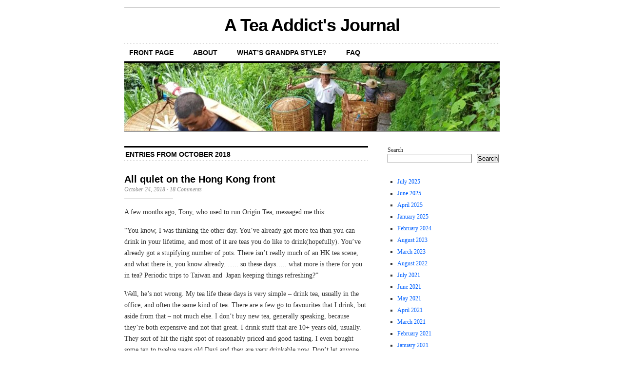

--- FILE ---
content_type: text/html; charset=UTF-8
request_url: https://marshaln.com/2018/10/
body_size: 15646
content:
<!DOCTYPE html PUBLIC "-//W3C//DTD XHTML 1.0 Transitional//EN" "http://www.w3.org/TR/xhtml1/DTD/xhtml1-transitional.dtd">
<html xmlns="http://www.w3.org/1999/xhtml" lang="en-US">

<head profile="http://gmpg.org/xfn/11">
<meta http-equiv="Content-Type" content="text/html; charset=UTF-8" />
<title>October &laquo; 2018 &laquo;  A Tea Addict&#039;s Journal</title>
<link rel="stylesheet" href="https://marshaln.com/wp-content/themes/extinct/cutline/style.css" type="text/css" media="screen" />
<link rel="alternate" type="application/rss+xml" title="A Tea Addict&#039;s Journal RSS Feed" href="https://marshaln.com/feed/" />
<link rel="pingback" href="https://marshaln.com/xmlrpc.php" />

<meta name='robots' content='max-image-preview:large' />
<link rel='dns-prefetch' href='//stats.wp.com' />
<link rel='dns-prefetch' href='//v0.wordpress.com' />
<link rel='dns-prefetch' href='//jetpack.wordpress.com' />
<link rel='dns-prefetch' href='//s0.wp.com' />
<link rel='dns-prefetch' href='//public-api.wordpress.com' />
<link rel='dns-prefetch' href='//0.gravatar.com' />
<link rel='dns-prefetch' href='//1.gravatar.com' />
<link rel='dns-prefetch' href='//2.gravatar.com' />
<style id='wp-img-auto-sizes-contain-inline-css' type='text/css'>
img:is([sizes=auto i],[sizes^="auto," i]){contain-intrinsic-size:3000px 1500px}
/*# sourceURL=wp-img-auto-sizes-contain-inline-css */
</style>
<style id='wp-emoji-styles-inline-css' type='text/css'>

	img.wp-smiley, img.emoji {
		display: inline !important;
		border: none !important;
		box-shadow: none !important;
		height: 1em !important;
		width: 1em !important;
		margin: 0 0.07em !important;
		vertical-align: -0.1em !important;
		background: none !important;
		padding: 0 !important;
	}
/*# sourceURL=wp-emoji-styles-inline-css */
</style>
<style id='wp-block-library-inline-css' type='text/css'>
:root{--wp-block-synced-color:#7a00df;--wp-block-synced-color--rgb:122,0,223;--wp-bound-block-color:var(--wp-block-synced-color);--wp-editor-canvas-background:#ddd;--wp-admin-theme-color:#007cba;--wp-admin-theme-color--rgb:0,124,186;--wp-admin-theme-color-darker-10:#006ba1;--wp-admin-theme-color-darker-10--rgb:0,107,160.5;--wp-admin-theme-color-darker-20:#005a87;--wp-admin-theme-color-darker-20--rgb:0,90,135;--wp-admin-border-width-focus:2px}@media (min-resolution:192dpi){:root{--wp-admin-border-width-focus:1.5px}}.wp-element-button{cursor:pointer}:root .has-very-light-gray-background-color{background-color:#eee}:root .has-very-dark-gray-background-color{background-color:#313131}:root .has-very-light-gray-color{color:#eee}:root .has-very-dark-gray-color{color:#313131}:root .has-vivid-green-cyan-to-vivid-cyan-blue-gradient-background{background:linear-gradient(135deg,#00d084,#0693e3)}:root .has-purple-crush-gradient-background{background:linear-gradient(135deg,#34e2e4,#4721fb 50%,#ab1dfe)}:root .has-hazy-dawn-gradient-background{background:linear-gradient(135deg,#faaca8,#dad0ec)}:root .has-subdued-olive-gradient-background{background:linear-gradient(135deg,#fafae1,#67a671)}:root .has-atomic-cream-gradient-background{background:linear-gradient(135deg,#fdd79a,#004a59)}:root .has-nightshade-gradient-background{background:linear-gradient(135deg,#330968,#31cdcf)}:root .has-midnight-gradient-background{background:linear-gradient(135deg,#020381,#2874fc)}:root{--wp--preset--font-size--normal:16px;--wp--preset--font-size--huge:42px}.has-regular-font-size{font-size:1em}.has-larger-font-size{font-size:2.625em}.has-normal-font-size{font-size:var(--wp--preset--font-size--normal)}.has-huge-font-size{font-size:var(--wp--preset--font-size--huge)}.has-text-align-center{text-align:center}.has-text-align-left{text-align:left}.has-text-align-right{text-align:right}.has-fit-text{white-space:nowrap!important}#end-resizable-editor-section{display:none}.aligncenter{clear:both}.items-justified-left{justify-content:flex-start}.items-justified-center{justify-content:center}.items-justified-right{justify-content:flex-end}.items-justified-space-between{justify-content:space-between}.screen-reader-text{border:0;clip-path:inset(50%);height:1px;margin:-1px;overflow:hidden;padding:0;position:absolute;width:1px;word-wrap:normal!important}.screen-reader-text:focus{background-color:#ddd;clip-path:none;color:#444;display:block;font-size:1em;height:auto;left:5px;line-height:normal;padding:15px 23px 14px;text-decoration:none;top:5px;width:auto;z-index:100000}html :where(.has-border-color){border-style:solid}html :where([style*=border-top-color]){border-top-style:solid}html :where([style*=border-right-color]){border-right-style:solid}html :where([style*=border-bottom-color]){border-bottom-style:solid}html :where([style*=border-left-color]){border-left-style:solid}html :where([style*=border-width]){border-style:solid}html :where([style*=border-top-width]){border-top-style:solid}html :where([style*=border-right-width]){border-right-style:solid}html :where([style*=border-bottom-width]){border-bottom-style:solid}html :where([style*=border-left-width]){border-left-style:solid}html :where(img[class*=wp-image-]){height:auto;max-width:100%}:where(figure){margin:0 0 1em}html :where(.is-position-sticky){--wp-admin--admin-bar--position-offset:var(--wp-admin--admin-bar--height,0px)}@media screen and (max-width:600px){html :where(.is-position-sticky){--wp-admin--admin-bar--position-offset:0px}}

/*# sourceURL=wp-block-library-inline-css */
</style><style id='wp-block-archives-inline-css' type='text/css'>
.wp-block-archives{box-sizing:border-box}.wp-block-archives-dropdown label{display:block}
/*# sourceURL=https://marshaln.com/wp-includes/blocks/archives/style.min.css */
</style>
<style id='wp-block-latest-comments-inline-css' type='text/css'>
ol.wp-block-latest-comments{box-sizing:border-box;margin-left:0}:where(.wp-block-latest-comments:not([style*=line-height] .wp-block-latest-comments__comment)){line-height:1.1}:where(.wp-block-latest-comments:not([style*=line-height] .wp-block-latest-comments__comment-excerpt p)){line-height:1.8}.has-dates :where(.wp-block-latest-comments:not([style*=line-height])),.has-excerpts :where(.wp-block-latest-comments:not([style*=line-height])){line-height:1.5}.wp-block-latest-comments .wp-block-latest-comments{padding-left:0}.wp-block-latest-comments__comment{list-style:none;margin-bottom:1em}.has-avatars .wp-block-latest-comments__comment{list-style:none;min-height:2.25em}.has-avatars .wp-block-latest-comments__comment .wp-block-latest-comments__comment-excerpt,.has-avatars .wp-block-latest-comments__comment .wp-block-latest-comments__comment-meta{margin-left:3.25em}.wp-block-latest-comments__comment-excerpt p{font-size:.875em;margin:.36em 0 1.4em}.wp-block-latest-comments__comment-date{display:block;font-size:.75em}.wp-block-latest-comments .avatar,.wp-block-latest-comments__comment-avatar{border-radius:1.5em;display:block;float:left;height:2.5em;margin-right:.75em;width:2.5em}.wp-block-latest-comments[class*=-font-size] a,.wp-block-latest-comments[style*=font-size] a{font-size:inherit}
/*# sourceURL=https://marshaln.com/wp-includes/blocks/latest-comments/style.min.css */
</style>
<style id='wp-block-search-inline-css' type='text/css'>
.wp-block-search__button{margin-left:10px;word-break:normal}.wp-block-search__button.has-icon{line-height:0}.wp-block-search__button svg{height:1.25em;min-height:24px;min-width:24px;width:1.25em;fill:currentColor;vertical-align:text-bottom}:where(.wp-block-search__button){border:1px solid #ccc;padding:6px 10px}.wp-block-search__inside-wrapper{display:flex;flex:auto;flex-wrap:nowrap;max-width:100%}.wp-block-search__label{width:100%}.wp-block-search.wp-block-search__button-only .wp-block-search__button{box-sizing:border-box;display:flex;flex-shrink:0;justify-content:center;margin-left:0;max-width:100%}.wp-block-search.wp-block-search__button-only .wp-block-search__inside-wrapper{min-width:0!important;transition-property:width}.wp-block-search.wp-block-search__button-only .wp-block-search__input{flex-basis:100%;transition-duration:.3s}.wp-block-search.wp-block-search__button-only.wp-block-search__searchfield-hidden,.wp-block-search.wp-block-search__button-only.wp-block-search__searchfield-hidden .wp-block-search__inside-wrapper{overflow:hidden}.wp-block-search.wp-block-search__button-only.wp-block-search__searchfield-hidden .wp-block-search__input{border-left-width:0!important;border-right-width:0!important;flex-basis:0;flex-grow:0;margin:0;min-width:0!important;padding-left:0!important;padding-right:0!important;width:0!important}:where(.wp-block-search__input){appearance:none;border:1px solid #949494;flex-grow:1;font-family:inherit;font-size:inherit;font-style:inherit;font-weight:inherit;letter-spacing:inherit;line-height:inherit;margin-left:0;margin-right:0;min-width:3rem;padding:8px;text-decoration:unset!important;text-transform:inherit}:where(.wp-block-search__button-inside .wp-block-search__inside-wrapper){background-color:#fff;border:1px solid #949494;box-sizing:border-box;padding:4px}:where(.wp-block-search__button-inside .wp-block-search__inside-wrapper) .wp-block-search__input{border:none;border-radius:0;padding:0 4px}:where(.wp-block-search__button-inside .wp-block-search__inside-wrapper) .wp-block-search__input:focus{outline:none}:where(.wp-block-search__button-inside .wp-block-search__inside-wrapper) :where(.wp-block-search__button){padding:4px 8px}.wp-block-search.aligncenter .wp-block-search__inside-wrapper{margin:auto}.wp-block[data-align=right] .wp-block-search.wp-block-search__button-only .wp-block-search__inside-wrapper{float:right}
/*# sourceURL=https://marshaln.com/wp-includes/blocks/search/style.min.css */
</style>
<style id='wp-block-tag-cloud-inline-css' type='text/css'>
.wp-block-tag-cloud{box-sizing:border-box}.wp-block-tag-cloud.aligncenter{justify-content:center;text-align:center}.wp-block-tag-cloud a{display:inline-block;margin-right:5px}.wp-block-tag-cloud span{display:inline-block;margin-left:5px;text-decoration:none}:root :where(.wp-block-tag-cloud.is-style-outline){display:flex;flex-wrap:wrap;gap:1ch}:root :where(.wp-block-tag-cloud.is-style-outline a){border:1px solid;font-size:unset!important;margin-right:0;padding:1ch 2ch;text-decoration:none!important}
/*# sourceURL=https://marshaln.com/wp-includes/blocks/tag-cloud/style.min.css */
</style>
<style id='wp-block-columns-inline-css' type='text/css'>
.wp-block-columns{box-sizing:border-box;display:flex;flex-wrap:wrap!important}@media (min-width:782px){.wp-block-columns{flex-wrap:nowrap!important}}.wp-block-columns{align-items:normal!important}.wp-block-columns.are-vertically-aligned-top{align-items:flex-start}.wp-block-columns.are-vertically-aligned-center{align-items:center}.wp-block-columns.are-vertically-aligned-bottom{align-items:flex-end}@media (max-width:781px){.wp-block-columns:not(.is-not-stacked-on-mobile)>.wp-block-column{flex-basis:100%!important}}@media (min-width:782px){.wp-block-columns:not(.is-not-stacked-on-mobile)>.wp-block-column{flex-basis:0;flex-grow:1}.wp-block-columns:not(.is-not-stacked-on-mobile)>.wp-block-column[style*=flex-basis]{flex-grow:0}}.wp-block-columns.is-not-stacked-on-mobile{flex-wrap:nowrap!important}.wp-block-columns.is-not-stacked-on-mobile>.wp-block-column{flex-basis:0;flex-grow:1}.wp-block-columns.is-not-stacked-on-mobile>.wp-block-column[style*=flex-basis]{flex-grow:0}:where(.wp-block-columns){margin-bottom:1.75em}:where(.wp-block-columns.has-background){padding:1.25em 2.375em}.wp-block-column{flex-grow:1;min-width:0;overflow-wrap:break-word;word-break:break-word}.wp-block-column.is-vertically-aligned-top{align-self:flex-start}.wp-block-column.is-vertically-aligned-center{align-self:center}.wp-block-column.is-vertically-aligned-bottom{align-self:flex-end}.wp-block-column.is-vertically-aligned-stretch{align-self:stretch}.wp-block-column.is-vertically-aligned-bottom,.wp-block-column.is-vertically-aligned-center,.wp-block-column.is-vertically-aligned-top{width:100%}
/*# sourceURL=https://marshaln.com/wp-includes/blocks/columns/style.min.css */
</style>
<style id='global-styles-inline-css' type='text/css'>
:root{--wp--preset--aspect-ratio--square: 1;--wp--preset--aspect-ratio--4-3: 4/3;--wp--preset--aspect-ratio--3-4: 3/4;--wp--preset--aspect-ratio--3-2: 3/2;--wp--preset--aspect-ratio--2-3: 2/3;--wp--preset--aspect-ratio--16-9: 16/9;--wp--preset--aspect-ratio--9-16: 9/16;--wp--preset--color--black: #000000;--wp--preset--color--cyan-bluish-gray: #abb8c3;--wp--preset--color--white: #ffffff;--wp--preset--color--pale-pink: #f78da7;--wp--preset--color--vivid-red: #cf2e2e;--wp--preset--color--luminous-vivid-orange: #ff6900;--wp--preset--color--luminous-vivid-amber: #fcb900;--wp--preset--color--light-green-cyan: #7bdcb5;--wp--preset--color--vivid-green-cyan: #00d084;--wp--preset--color--pale-cyan-blue: #8ed1fc;--wp--preset--color--vivid-cyan-blue: #0693e3;--wp--preset--color--vivid-purple: #9b51e0;--wp--preset--gradient--vivid-cyan-blue-to-vivid-purple: linear-gradient(135deg,rgb(6,147,227) 0%,rgb(155,81,224) 100%);--wp--preset--gradient--light-green-cyan-to-vivid-green-cyan: linear-gradient(135deg,rgb(122,220,180) 0%,rgb(0,208,130) 100%);--wp--preset--gradient--luminous-vivid-amber-to-luminous-vivid-orange: linear-gradient(135deg,rgb(252,185,0) 0%,rgb(255,105,0) 100%);--wp--preset--gradient--luminous-vivid-orange-to-vivid-red: linear-gradient(135deg,rgb(255,105,0) 0%,rgb(207,46,46) 100%);--wp--preset--gradient--very-light-gray-to-cyan-bluish-gray: linear-gradient(135deg,rgb(238,238,238) 0%,rgb(169,184,195) 100%);--wp--preset--gradient--cool-to-warm-spectrum: linear-gradient(135deg,rgb(74,234,220) 0%,rgb(151,120,209) 20%,rgb(207,42,186) 40%,rgb(238,44,130) 60%,rgb(251,105,98) 80%,rgb(254,248,76) 100%);--wp--preset--gradient--blush-light-purple: linear-gradient(135deg,rgb(255,206,236) 0%,rgb(152,150,240) 100%);--wp--preset--gradient--blush-bordeaux: linear-gradient(135deg,rgb(254,205,165) 0%,rgb(254,45,45) 50%,rgb(107,0,62) 100%);--wp--preset--gradient--luminous-dusk: linear-gradient(135deg,rgb(255,203,112) 0%,rgb(199,81,192) 50%,rgb(65,88,208) 100%);--wp--preset--gradient--pale-ocean: linear-gradient(135deg,rgb(255,245,203) 0%,rgb(182,227,212) 50%,rgb(51,167,181) 100%);--wp--preset--gradient--electric-grass: linear-gradient(135deg,rgb(202,248,128) 0%,rgb(113,206,126) 100%);--wp--preset--gradient--midnight: linear-gradient(135deg,rgb(2,3,129) 0%,rgb(40,116,252) 100%);--wp--preset--font-size--small: 13px;--wp--preset--font-size--medium: 20px;--wp--preset--font-size--large: 36px;--wp--preset--font-size--x-large: 42px;--wp--preset--spacing--20: 0.44rem;--wp--preset--spacing--30: 0.67rem;--wp--preset--spacing--40: 1rem;--wp--preset--spacing--50: 1.5rem;--wp--preset--spacing--60: 2.25rem;--wp--preset--spacing--70: 3.38rem;--wp--preset--spacing--80: 5.06rem;--wp--preset--shadow--natural: 6px 6px 9px rgba(0, 0, 0, 0.2);--wp--preset--shadow--deep: 12px 12px 50px rgba(0, 0, 0, 0.4);--wp--preset--shadow--sharp: 6px 6px 0px rgba(0, 0, 0, 0.2);--wp--preset--shadow--outlined: 6px 6px 0px -3px rgb(255, 255, 255), 6px 6px rgb(0, 0, 0);--wp--preset--shadow--crisp: 6px 6px 0px rgb(0, 0, 0);}:where(.is-layout-flex){gap: 0.5em;}:where(.is-layout-grid){gap: 0.5em;}body .is-layout-flex{display: flex;}.is-layout-flex{flex-wrap: wrap;align-items: center;}.is-layout-flex > :is(*, div){margin: 0;}body .is-layout-grid{display: grid;}.is-layout-grid > :is(*, div){margin: 0;}:where(.wp-block-columns.is-layout-flex){gap: 2em;}:where(.wp-block-columns.is-layout-grid){gap: 2em;}:where(.wp-block-post-template.is-layout-flex){gap: 1.25em;}:where(.wp-block-post-template.is-layout-grid){gap: 1.25em;}.has-black-color{color: var(--wp--preset--color--black) !important;}.has-cyan-bluish-gray-color{color: var(--wp--preset--color--cyan-bluish-gray) !important;}.has-white-color{color: var(--wp--preset--color--white) !important;}.has-pale-pink-color{color: var(--wp--preset--color--pale-pink) !important;}.has-vivid-red-color{color: var(--wp--preset--color--vivid-red) !important;}.has-luminous-vivid-orange-color{color: var(--wp--preset--color--luminous-vivid-orange) !important;}.has-luminous-vivid-amber-color{color: var(--wp--preset--color--luminous-vivid-amber) !important;}.has-light-green-cyan-color{color: var(--wp--preset--color--light-green-cyan) !important;}.has-vivid-green-cyan-color{color: var(--wp--preset--color--vivid-green-cyan) !important;}.has-pale-cyan-blue-color{color: var(--wp--preset--color--pale-cyan-blue) !important;}.has-vivid-cyan-blue-color{color: var(--wp--preset--color--vivid-cyan-blue) !important;}.has-vivid-purple-color{color: var(--wp--preset--color--vivid-purple) !important;}.has-black-background-color{background-color: var(--wp--preset--color--black) !important;}.has-cyan-bluish-gray-background-color{background-color: var(--wp--preset--color--cyan-bluish-gray) !important;}.has-white-background-color{background-color: var(--wp--preset--color--white) !important;}.has-pale-pink-background-color{background-color: var(--wp--preset--color--pale-pink) !important;}.has-vivid-red-background-color{background-color: var(--wp--preset--color--vivid-red) !important;}.has-luminous-vivid-orange-background-color{background-color: var(--wp--preset--color--luminous-vivid-orange) !important;}.has-luminous-vivid-amber-background-color{background-color: var(--wp--preset--color--luminous-vivid-amber) !important;}.has-light-green-cyan-background-color{background-color: var(--wp--preset--color--light-green-cyan) !important;}.has-vivid-green-cyan-background-color{background-color: var(--wp--preset--color--vivid-green-cyan) !important;}.has-pale-cyan-blue-background-color{background-color: var(--wp--preset--color--pale-cyan-blue) !important;}.has-vivid-cyan-blue-background-color{background-color: var(--wp--preset--color--vivid-cyan-blue) !important;}.has-vivid-purple-background-color{background-color: var(--wp--preset--color--vivid-purple) !important;}.has-black-border-color{border-color: var(--wp--preset--color--black) !important;}.has-cyan-bluish-gray-border-color{border-color: var(--wp--preset--color--cyan-bluish-gray) !important;}.has-white-border-color{border-color: var(--wp--preset--color--white) !important;}.has-pale-pink-border-color{border-color: var(--wp--preset--color--pale-pink) !important;}.has-vivid-red-border-color{border-color: var(--wp--preset--color--vivid-red) !important;}.has-luminous-vivid-orange-border-color{border-color: var(--wp--preset--color--luminous-vivid-orange) !important;}.has-luminous-vivid-amber-border-color{border-color: var(--wp--preset--color--luminous-vivid-amber) !important;}.has-light-green-cyan-border-color{border-color: var(--wp--preset--color--light-green-cyan) !important;}.has-vivid-green-cyan-border-color{border-color: var(--wp--preset--color--vivid-green-cyan) !important;}.has-pale-cyan-blue-border-color{border-color: var(--wp--preset--color--pale-cyan-blue) !important;}.has-vivid-cyan-blue-border-color{border-color: var(--wp--preset--color--vivid-cyan-blue) !important;}.has-vivid-purple-border-color{border-color: var(--wp--preset--color--vivid-purple) !important;}.has-vivid-cyan-blue-to-vivid-purple-gradient-background{background: var(--wp--preset--gradient--vivid-cyan-blue-to-vivid-purple) !important;}.has-light-green-cyan-to-vivid-green-cyan-gradient-background{background: var(--wp--preset--gradient--light-green-cyan-to-vivid-green-cyan) !important;}.has-luminous-vivid-amber-to-luminous-vivid-orange-gradient-background{background: var(--wp--preset--gradient--luminous-vivid-amber-to-luminous-vivid-orange) !important;}.has-luminous-vivid-orange-to-vivid-red-gradient-background{background: var(--wp--preset--gradient--luminous-vivid-orange-to-vivid-red) !important;}.has-very-light-gray-to-cyan-bluish-gray-gradient-background{background: var(--wp--preset--gradient--very-light-gray-to-cyan-bluish-gray) !important;}.has-cool-to-warm-spectrum-gradient-background{background: var(--wp--preset--gradient--cool-to-warm-spectrum) !important;}.has-blush-light-purple-gradient-background{background: var(--wp--preset--gradient--blush-light-purple) !important;}.has-blush-bordeaux-gradient-background{background: var(--wp--preset--gradient--blush-bordeaux) !important;}.has-luminous-dusk-gradient-background{background: var(--wp--preset--gradient--luminous-dusk) !important;}.has-pale-ocean-gradient-background{background: var(--wp--preset--gradient--pale-ocean) !important;}.has-electric-grass-gradient-background{background: var(--wp--preset--gradient--electric-grass) !important;}.has-midnight-gradient-background{background: var(--wp--preset--gradient--midnight) !important;}.has-small-font-size{font-size: var(--wp--preset--font-size--small) !important;}.has-medium-font-size{font-size: var(--wp--preset--font-size--medium) !important;}.has-large-font-size{font-size: var(--wp--preset--font-size--large) !important;}.has-x-large-font-size{font-size: var(--wp--preset--font-size--x-large) !important;}
:where(.wp-block-columns.is-layout-flex){gap: 2em;}:where(.wp-block-columns.is-layout-grid){gap: 2em;}
/*# sourceURL=global-styles-inline-css */
</style>
<style id='core-block-supports-inline-css' type='text/css'>
.wp-container-core-columns-is-layout-9d6595d7{flex-wrap:nowrap;}
/*# sourceURL=core-block-supports-inline-css */
</style>

<style id='classic-theme-styles-inline-css' type='text/css'>
/*! This file is auto-generated */
.wp-block-button__link{color:#fff;background-color:#32373c;border-radius:9999px;box-shadow:none;text-decoration:none;padding:calc(.667em + 2px) calc(1.333em + 2px);font-size:1.125em}.wp-block-file__button{background:#32373c;color:#fff;text-decoration:none}
/*# sourceURL=/wp-includes/css/classic-themes.min.css */
</style>
<link rel='stylesheet' id='sharedaddy-css' href='https://marshaln.com/wp-content/plugins/jetpack/modules/sharedaddy/sharing.css?ver=15.3.1' type='text/css' media='all' />
<link rel='stylesheet' id='social-logos-css' href='https://marshaln.com/wp-content/plugins/jetpack/_inc/social-logos/social-logos.min.css?ver=15.3.1' type='text/css' media='all' />
<link rel="https://api.w.org/" href="https://marshaln.com/wp-json/" /><link rel="EditURI" type="application/rsd+xml" title="RSD" href="https://marshaln.com/xmlrpc.php?rsd" />
<meta name="generator" content="WordPress 6.9" />
	<style>img#wpstats{display:none}</style>
		<style type="text/css">.recentcomments a{display:inline !important;padding:0 !important;margin:0 !important;}</style>
<!-- Jetpack Open Graph Tags -->
<meta property="og:type" content="website" />
<meta property="og:title" content="October 2018 &#8211; A Tea Addict&#039;s Journal" />
<meta property="og:site_name" content="A Tea Addict&#039;s Journal" />
<meta property="og:image" content="https://s0.wp.com/i/blank.jpg" />
<meta property="og:image:width" content="200" />
<meta property="og:image:height" content="200" />
<meta property="og:image:alt" content="" />
<meta property="og:locale" content="en_US" />

<!-- End Jetpack Open Graph Tags -->
</head>
<body>

<div id="container">

	<div id="masthead"><h1><a href="https://marshaln.com">A Tea Addict&#039;s Journal</a></h1></div>

	<ul id="nav" class="menu">
	<li><a href="https://marshaln.com">Front Page</a></li>
	<li class="page_item page-item-2"><a href="https://marshaln.com/marshaln/">About</a></li>
<li class="page_item page-item-2937"><a href="https://marshaln.com/whats-grandpa-style/">What&#8217;s grandpa style?</a></li>
<li class="page_item page-item-3370"><a href="https://marshaln.com/faq/">FAQ</a></li>
</ul>
	
	<div id="header_img">
		<img src="https://marshaln.com/wp-content/uploads/2019/05/cropped-cropped-20190430_140240-e1556940387287.jpg" width="770" height="140" alt="" />
	</div>
		
	<div id="content_box">

		<div id="content" class="posts">
	
		
				
						<h2 class="archive_head">Entries from October 2018</h2>
			
			
						
			<div id="post-3956" class="post-3956 post type-post status-publish format-standard hentry category-teas tag-musings">

			<h2><a href="https://marshaln.com/2018/10/all-quiet-on-the-hong-kong-front/" rel="bookmark" title="Permanent Link to All quiet on the Hong Kong front">All quiet on the Hong Kong front</a></h2>
			<h4>October 24, 2018<!-- by MarshalN --> &middot; <a href="https://marshaln.com/2018/10/all-quiet-on-the-hong-kong-front/#comments">18 Comments</a></h4>
			<div class="entry">
				<p>A few months ago, Tony, who used to run Origin Tea, messaged me this:</p>
<p>&#8220;<span class="_5yl5">You know, I was thinking the other day. You&#8217;ve already got more tea than you can drink in your lifetime, and most of it are teas you do like to drink(hopefully). You&#8217;ve already got a stupifying number of pots. There isn&#8217;t really much of an HK tea scene, and what there is, you know already. &#8230;.. so these days&#8230;.. what more is there for you in tea? Periodic trips to Taiwan and |Japan keeping things refreshing?&#8221;</span></p>
<p>Well, he&#8217;s not wrong. My tea life these days is very simple &#8211; drink tea, usually in the office, and often the same kind of tea. There are a few go to favourites that I drink, but aside from that &#8211; not much else. I don&#8217;t buy new tea, generally speaking, because they&#8217;re both expensive and not that great. I drink stuff that are 10+ years old, usually. They sort of hit the right spot of reasonably priced and good tasting. I even bought some ten to twelve years old Dayi and they are very drinkable now. Don&#8217;t let anyone tell you 7542 is bad.</p>
<p>A consequence of this is the blog has suffered. I don&#8217;t have much new to say, and I don&#8217;t really want to repeat myself all that much. What I think is already mostly said somewhere on this blog. It might require some digging (and thus my request for crowd sourcing some kind of archive &#8211; I&#8217;ll get to work on it, and thank you all for your feedback). But if one is patient enough to go through the older posts, especially stuff that were posted after I moved here from Xanga, then you will find the blog to be about as informative as it&#8217;s ever going to be.</p>
<p>I suspect we all reach a point like this. Unless I&#8217;m posting endless reviews or some such, there is only so much to say.</p>
<div class="sharedaddy sd-sharing-enabled"><div class="robots-nocontent sd-block sd-social sd-social-icon sd-sharing"><div class="sd-content"><ul><li class="share-facebook"><a rel="nofollow noopener noreferrer"
				data-shared="sharing-facebook-3956"
				class="share-facebook sd-button share-icon no-text"
				href="https://marshaln.com/2018/10/all-quiet-on-the-hong-kong-front/?share=facebook"
				target="_blank"
				aria-labelledby="sharing-facebook-3956"
				>
				<span id="sharing-facebook-3956" hidden>Click to share on Facebook (Opens in new window)</span>
				<span>Facebook</span>
			</a></li><li class="share-twitter"><a rel="nofollow noopener noreferrer"
				data-shared="sharing-twitter-3956"
				class="share-twitter sd-button share-icon no-text"
				href="https://marshaln.com/2018/10/all-quiet-on-the-hong-kong-front/?share=twitter"
				target="_blank"
				aria-labelledby="sharing-twitter-3956"
				>
				<span id="sharing-twitter-3956" hidden>Click to share on X (Opens in new window)</span>
				<span>X</span>
			</a></li><li class="share-reddit"><a rel="nofollow noopener noreferrer"
				data-shared="sharing-reddit-3956"
				class="share-reddit sd-button share-icon no-text"
				href="https://marshaln.com/2018/10/all-quiet-on-the-hong-kong-front/?share=reddit"
				target="_blank"
				aria-labelledby="sharing-reddit-3956"
				>
				<span id="sharing-reddit-3956" hidden>Click to share on Reddit (Opens in new window)</span>
				<span>Reddit</span>
			</a></li><li class="share-email"><a rel="nofollow noopener noreferrer"
				data-shared="sharing-email-3956"
				class="share-email sd-button share-icon no-text"
				href="mailto:?subject=%5BShared%20Post%5D%20All%20quiet%20on%20the%20Hong%20Kong%20front&#038;body=https%3A%2F%2Fmarshaln.com%2F2018%2F10%2Fall-quiet-on-the-hong-kong-front%2F&#038;share=email"
				target="_blank"
				aria-labelledby="sharing-email-3956"
				data-email-share-error-title="Do you have email set up?" data-email-share-error-text="If you&#039;re having problems sharing via email, you might not have email set up for your browser. You may need to create a new email yourself." data-email-share-nonce="57299f80ab" data-email-share-track-url="https://marshaln.com/2018/10/all-quiet-on-the-hong-kong-front/?share=email">
				<span id="sharing-email-3956" hidden>Click to email a link to a friend (Opens in new window)</span>
				<span>Email</span>
			</a></li><li class="share-jetpack-whatsapp"><a rel="nofollow noopener noreferrer"
				data-shared="sharing-whatsapp-3956"
				class="share-jetpack-whatsapp sd-button share-icon no-text"
				href="https://marshaln.com/2018/10/all-quiet-on-the-hong-kong-front/?share=jetpack-whatsapp"
				target="_blank"
				aria-labelledby="sharing-whatsapp-3956"
				>
				<span id="sharing-whatsapp-3956" hidden>Click to share on WhatsApp (Opens in new window)</span>
				<span>WhatsApp</span>
			</a></li><li class="share-end"></li></ul></div></div></div>			</div>
			<p class="tagged"><strong>Categories:</strong> <a href="https://marshaln.com/category/teas/" rel="category tag">Teas</a> <br /><strong>Tagged:</strong> <a href="https://marshaln.com/tag/musings/" rel="tag">musings</a></p>

			</div>
			
						
			
<div class="navigation">
	<div class="previous"></div>
	<div class="next"></div>
</div>
<div class="clear"></div>


					
		</div>
	
		<div id="sidebar">
	<ul class="sidebar_list">
		<li id="block-5" class="widget widget_block widget_search"><form role="search" method="get" action="https://marshaln.com/" class="wp-block-search__button-outside wp-block-search__text-button wp-block-search"    ><label class="wp-block-search__label" for="wp-block-search__input-1" >Search</label><div class="wp-block-search__inside-wrapper" ><input class="wp-block-search__input" id="wp-block-search__input-1" placeholder="" value="" type="search" name="s" required /><button aria-label="Search" class="wp-block-search__button wp-element-button" type="submit" >Search</button></div></form></li>
<li id="block-11" class="widget widget_block">
<div class="wp-block-columns is-layout-flex wp-container-core-columns-is-layout-9d6595d7 wp-block-columns-is-layout-flex">
<div class="wp-block-column is-layout-flow wp-block-column-is-layout-flow" style="flex-basis:100%"><ul class="wp-block-archives-list wp-block-archives">	<li><a href='https://marshaln.com/2025/07/'>July 2025</a></li>
	<li><a href='https://marshaln.com/2025/06/'>June 2025</a></li>
	<li><a href='https://marshaln.com/2025/04/'>April 2025</a></li>
	<li><a href='https://marshaln.com/2025/01/'>January 2025</a></li>
	<li><a href='https://marshaln.com/2024/02/'>February 2024</a></li>
	<li><a href='https://marshaln.com/2023/08/'>August 2023</a></li>
	<li><a href='https://marshaln.com/2023/03/'>March 2023</a></li>
	<li><a href='https://marshaln.com/2022/08/'>August 2022</a></li>
	<li><a href='https://marshaln.com/2021/07/'>July 2021</a></li>
	<li><a href='https://marshaln.com/2021/06/'>June 2021</a></li>
	<li><a href='https://marshaln.com/2021/05/'>May 2021</a></li>
	<li><a href='https://marshaln.com/2021/04/'>April 2021</a></li>
	<li><a href='https://marshaln.com/2021/03/'>March 2021</a></li>
	<li><a href='https://marshaln.com/2021/02/'>February 2021</a></li>
	<li><a href='https://marshaln.com/2021/01/'>January 2021</a></li>
	<li><a href='https://marshaln.com/2020/08/'>August 2020</a></li>
	<li><a href='https://marshaln.com/2020/05/'>May 2020</a></li>
	<li><a href='https://marshaln.com/2020/03/'>March 2020</a></li>
	<li><a href='https://marshaln.com/2020/01/'>January 2020</a></li>
	<li><a href='https://marshaln.com/2019/11/'>November 2019</a></li>
	<li><a href='https://marshaln.com/2019/10/'>October 2019</a></li>
	<li><a href='https://marshaln.com/2019/05/'>May 2019</a></li>
	<li><a href='https://marshaln.com/2019/04/'>April 2019</a></li>
	<li><a href='https://marshaln.com/2018/12/'>December 2018</a></li>
	<li><a href='https://marshaln.com/2018/10/' aria-current="page">October 2018</a></li>
	<li><a href='https://marshaln.com/2018/09/'>September 2018</a></li>
	<li><a href='https://marshaln.com/2018/07/'>July 2018</a></li>
	<li><a href='https://marshaln.com/2018/05/'>May 2018</a></li>
	<li><a href='https://marshaln.com/2018/04/'>April 2018</a></li>
	<li><a href='https://marshaln.com/2018/03/'>March 2018</a></li>
	<li><a href='https://marshaln.com/2017/12/'>December 2017</a></li>
	<li><a href='https://marshaln.com/2017/11/'>November 2017</a></li>
	<li><a href='https://marshaln.com/2017/09/'>September 2017</a></li>
	<li><a href='https://marshaln.com/2017/07/'>July 2017</a></li>
	<li><a href='https://marshaln.com/2017/06/'>June 2017</a></li>
	<li><a href='https://marshaln.com/2017/05/'>May 2017</a></li>
	<li><a href='https://marshaln.com/2017/04/'>April 2017</a></li>
	<li><a href='https://marshaln.com/2017/03/'>March 2017</a></li>
	<li><a href='https://marshaln.com/2017/02/'>February 2017</a></li>
	<li><a href='https://marshaln.com/2017/01/'>January 2017</a></li>
	<li><a href='https://marshaln.com/2016/11/'>November 2016</a></li>
	<li><a href='https://marshaln.com/2016/10/'>October 2016</a></li>
	<li><a href='https://marshaln.com/2016/09/'>September 2016</a></li>
	<li><a href='https://marshaln.com/2016/08/'>August 2016</a></li>
	<li><a href='https://marshaln.com/2016/07/'>July 2016</a></li>
	<li><a href='https://marshaln.com/2016/06/'>June 2016</a></li>
	<li><a href='https://marshaln.com/2016/05/'>May 2016</a></li>
	<li><a href='https://marshaln.com/2016/04/'>April 2016</a></li>
	<li><a href='https://marshaln.com/2016/03/'>March 2016</a></li>
	<li><a href='https://marshaln.com/2016/02/'>February 2016</a></li>
	<li><a href='https://marshaln.com/2016/01/'>January 2016</a></li>
	<li><a href='https://marshaln.com/2015/12/'>December 2015</a></li>
	<li><a href='https://marshaln.com/2015/11/'>November 2015</a></li>
	<li><a href='https://marshaln.com/2015/10/'>October 2015</a></li>
	<li><a href='https://marshaln.com/2015/09/'>September 2015</a></li>
	<li><a href='https://marshaln.com/2015/08/'>August 2015</a></li>
	<li><a href='https://marshaln.com/2015/07/'>July 2015</a></li>
	<li><a href='https://marshaln.com/2015/06/'>June 2015</a></li>
	<li><a href='https://marshaln.com/2015/05/'>May 2015</a></li>
	<li><a href='https://marshaln.com/2015/04/'>April 2015</a></li>
	<li><a href='https://marshaln.com/2015/03/'>March 2015</a></li>
	<li><a href='https://marshaln.com/2015/02/'>February 2015</a></li>
	<li><a href='https://marshaln.com/2015/01/'>January 2015</a></li>
	<li><a href='https://marshaln.com/2014/12/'>December 2014</a></li>
	<li><a href='https://marshaln.com/2014/11/'>November 2014</a></li>
	<li><a href='https://marshaln.com/2014/10/'>October 2014</a></li>
	<li><a href='https://marshaln.com/2014/09/'>September 2014</a></li>
	<li><a href='https://marshaln.com/2014/08/'>August 2014</a></li>
	<li><a href='https://marshaln.com/2014/07/'>July 2014</a></li>
	<li><a href='https://marshaln.com/2014/06/'>June 2014</a></li>
	<li><a href='https://marshaln.com/2014/05/'>May 2014</a></li>
	<li><a href='https://marshaln.com/2014/04/'>April 2014</a></li>
	<li><a href='https://marshaln.com/2014/03/'>March 2014</a></li>
	<li><a href='https://marshaln.com/2014/02/'>February 2014</a></li>
	<li><a href='https://marshaln.com/2014/01/'>January 2014</a></li>
	<li><a href='https://marshaln.com/2013/12/'>December 2013</a></li>
	<li><a href='https://marshaln.com/2013/11/'>November 2013</a></li>
	<li><a href='https://marshaln.com/2013/10/'>October 2013</a></li>
	<li><a href='https://marshaln.com/2013/09/'>September 2013</a></li>
	<li><a href='https://marshaln.com/2013/08/'>August 2013</a></li>
	<li><a href='https://marshaln.com/2013/07/'>July 2013</a></li>
	<li><a href='https://marshaln.com/2013/06/'>June 2013</a></li>
	<li><a href='https://marshaln.com/2013/05/'>May 2013</a></li>
	<li><a href='https://marshaln.com/2013/04/'>April 2013</a></li>
	<li><a href='https://marshaln.com/2013/03/'>March 2013</a></li>
	<li><a href='https://marshaln.com/2013/02/'>February 2013</a></li>
	<li><a href='https://marshaln.com/2013/01/'>January 2013</a></li>
	<li><a href='https://marshaln.com/2012/12/'>December 2012</a></li>
	<li><a href='https://marshaln.com/2012/11/'>November 2012</a></li>
	<li><a href='https://marshaln.com/2012/10/'>October 2012</a></li>
	<li><a href='https://marshaln.com/2012/09/'>September 2012</a></li>
	<li><a href='https://marshaln.com/2012/08/'>August 2012</a></li>
	<li><a href='https://marshaln.com/2012/07/'>July 2012</a></li>
	<li><a href='https://marshaln.com/2012/06/'>June 2012</a></li>
	<li><a href='https://marshaln.com/2012/05/'>May 2012</a></li>
	<li><a href='https://marshaln.com/2012/04/'>April 2012</a></li>
	<li><a href='https://marshaln.com/2012/03/'>March 2012</a></li>
	<li><a href='https://marshaln.com/2012/02/'>February 2012</a></li>
	<li><a href='https://marshaln.com/2012/01/'>January 2012</a></li>
	<li><a href='https://marshaln.com/2011/12/'>December 2011</a></li>
	<li><a href='https://marshaln.com/2011/11/'>November 2011</a></li>
	<li><a href='https://marshaln.com/2011/10/'>October 2011</a></li>
	<li><a href='https://marshaln.com/2011/09/'>September 2011</a></li>
	<li><a href='https://marshaln.com/2011/08/'>August 2011</a></li>
	<li><a href='https://marshaln.com/2011/07/'>July 2011</a></li>
	<li><a href='https://marshaln.com/2011/06/'>June 2011</a></li>
	<li><a href='https://marshaln.com/2011/05/'>May 2011</a></li>
	<li><a href='https://marshaln.com/2011/04/'>April 2011</a></li>
	<li><a href='https://marshaln.com/2011/03/'>March 2011</a></li>
	<li><a href='https://marshaln.com/2011/02/'>February 2011</a></li>
	<li><a href='https://marshaln.com/2011/01/'>January 2011</a></li>
	<li><a href='https://marshaln.com/2010/12/'>December 2010</a></li>
	<li><a href='https://marshaln.com/2010/11/'>November 2010</a></li>
	<li><a href='https://marshaln.com/2010/10/'>October 2010</a></li>
	<li><a href='https://marshaln.com/2010/09/'>September 2010</a></li>
	<li><a href='https://marshaln.com/2010/08/'>August 2010</a></li>
	<li><a href='https://marshaln.com/2010/07/'>July 2010</a></li>
	<li><a href='https://marshaln.com/2010/06/'>June 2010</a></li>
	<li><a href='https://marshaln.com/2010/05/'>May 2010</a></li>
	<li><a href='https://marshaln.com/2010/04/'>April 2010</a></li>
	<li><a href='https://marshaln.com/2010/03/'>March 2010</a></li>
	<li><a href='https://marshaln.com/2010/02/'>February 2010</a></li>
	<li><a href='https://marshaln.com/2010/01/'>January 2010</a></li>
	<li><a href='https://marshaln.com/2009/12/'>December 2009</a></li>
	<li><a href='https://marshaln.com/2009/11/'>November 2009</a></li>
	<li><a href='https://marshaln.com/2009/10/'>October 2009</a></li>
	<li><a href='https://marshaln.com/2009/09/'>September 2009</a></li>
	<li><a href='https://marshaln.com/2009/08/'>August 2009</a></li>
	<li><a href='https://marshaln.com/2009/07/'>July 2009</a></li>
	<li><a href='https://marshaln.com/2009/06/'>June 2009</a></li>
	<li><a href='https://marshaln.com/2009/05/'>May 2009</a></li>
	<li><a href='https://marshaln.com/2009/04/'>April 2009</a></li>
	<li><a href='https://marshaln.com/2009/03/'>March 2009</a></li>
	<li><a href='https://marshaln.com/2009/02/'>February 2009</a></li>
	<li><a href='https://marshaln.com/2009/01/'>January 2009</a></li>
	<li><a href='https://marshaln.com/2008/12/'>December 2008</a></li>
	<li><a href='https://marshaln.com/2008/11/'>November 2008</a></li>
	<li><a href='https://marshaln.com/2008/10/'>October 2008</a></li>
	<li><a href='https://marshaln.com/2008/09/'>September 2008</a></li>
	<li><a href='https://marshaln.com/2008/08/'>August 2008</a></li>
	<li><a href='https://marshaln.com/2008/07/'>July 2008</a></li>
	<li><a href='https://marshaln.com/2008/06/'>June 2008</a></li>
	<li><a href='https://marshaln.com/2008/05/'>May 2008</a></li>
	<li><a href='https://marshaln.com/2008/04/'>April 2008</a></li>
	<li><a href='https://marshaln.com/2008/03/'>March 2008</a></li>
	<li><a href='https://marshaln.com/2008/02/'>February 2008</a></li>
	<li><a href='https://marshaln.com/2008/01/'>January 2008</a></li>
	<li><a href='https://marshaln.com/2007/12/'>December 2007</a></li>
	<li><a href='https://marshaln.com/2007/11/'>November 2007</a></li>
	<li><a href='https://marshaln.com/2007/10/'>October 2007</a></li>
	<li><a href='https://marshaln.com/2007/09/'>September 2007</a></li>
	<li><a href='https://marshaln.com/2007/08/'>August 2007</a></li>
	<li><a href='https://marshaln.com/2007/07/'>July 2007</a></li>
	<li><a href='https://marshaln.com/2007/06/'>June 2007</a></li>
	<li><a href='https://marshaln.com/2007/05/'>May 2007</a></li>
	<li><a href='https://marshaln.com/2007/04/'>April 2007</a></li>
	<li><a href='https://marshaln.com/2007/03/'>March 2007</a></li>
	<li><a href='https://marshaln.com/2007/02/'>February 2007</a></li>
	<li><a href='https://marshaln.com/2007/01/'>January 2007</a></li>
	<li><a href='https://marshaln.com/2006/12/'>December 2006</a></li>
	<li><a href='https://marshaln.com/2006/11/'>November 2006</a></li>
	<li><a href='https://marshaln.com/2006/10/'>October 2006</a></li>
	<li><a href='https://marshaln.com/2006/09/'>September 2006</a></li>
	<li><a href='https://marshaln.com/2006/08/'>August 2006</a></li>
	<li><a href='https://marshaln.com/2006/07/'>July 2006</a></li>
	<li><a href='https://marshaln.com/2006/06/'>June 2006</a></li>
	<li><a href='https://marshaln.com/2006/05/'>May 2006</a></li>
	<li><a href='https://marshaln.com/2006/04/'>April 2006</a></li>
	<li><a href='https://marshaln.com/2006/03/'>March 2006</a></li>
	<li><a href='https://marshaln.com/2006/02/'>February 2006</a></li>
	<li><a href='https://marshaln.com/2006/01/'>January 2006</a></li>
</ul></div>
</div>
</li>
<li id="block-3" class="widget widget_block widget_tag_cloud"><p class="wp-block-tag-cloud"><a href="https://marshaln.com/tag/administration/" class="tag-cloud-link tag-link-5 tag-link-position-1" style="font-size: 15.408071748879pt;" aria-label="administration (29 items)">administration</a>
<a href="https://marshaln.com/tag/aged-oolong/" class="tag-cloud-link tag-link-15 tag-link-position-2" style="font-size: 18.67264573991pt;" aria-label="aged oolong (100 items)">aged oolong</a>
<a href="https://marshaln.com/tag/aged-puerh/" class="tag-cloud-link tag-link-27 tag-link-position-3" style="font-size: 18.923766816143pt;" aria-label="aged puerh (109 items)">aged puerh</a>
<a href="https://marshaln.com/tag/black-tea/" class="tag-cloud-link tag-link-30 tag-link-position-4" style="font-size: 16.538116591928pt;" aria-label="black tea (45 items)">black tea</a>
<a href="https://marshaln.com/tag/books/" class="tag-cloud-link tag-link-26 tag-link-position-5" style="font-size: 11.766816143498pt;" aria-label="books (7 items)">books</a>
<a href="https://marshaln.com/tag/chaozhou/" class="tag-cloud-link tag-link-10 tag-link-position-6" style="font-size: 10.511210762332pt;" aria-label="chaozhou (4 items)">chaozhou</a>
<a href="https://marshaln.com/tag/chawan/" class="tag-cloud-link tag-link-11 tag-link-position-7" style="font-size: 9.8834080717489pt;" aria-label="chawan (3 items)">chawan</a>
<a href="https://marshaln.com/tag/chinese-oolong/" class="tag-cloud-link tag-link-33 tag-link-position-8" style="font-size: 17.165919282511pt;" aria-label="Chinese oolong (57 items)">Chinese oolong</a>
<a href="https://marshaln.com/tag/cooked-puerh/" class="tag-cloud-link tag-link-25 tag-link-position-9" style="font-size: 14.905829596413pt;" aria-label="cooked puerh (24 items)">cooked puerh</a>
<a href="https://marshaln.com/tag/cups/" class="tag-cloud-link tag-link-34 tag-link-position-10" style="font-size: 10.511210762332pt;" aria-label="cups (4 items)">cups</a>
<a href="https://marshaln.com/tag/curated-samples/" class="tag-cloud-link tag-link-50 tag-link-position-11" style="font-size: 11.013452914798pt;" aria-label="Curated Samples (5 items)">Curated Samples</a>
<a href="https://marshaln.com/tag/dancong/" class="tag-cloud-link tag-link-42 tag-link-position-12" style="font-size: 13.838565022422pt;" aria-label="dancong (16 items)">dancong</a>
<a href="https://marshaln.com/tag/friends/" class="tag-cloud-link tag-link-35 tag-link-position-13" style="font-size: 17.103139013453pt;" aria-label="friends (55 items)">friends</a>
<a href="https://marshaln.com/tag/gaiwan/" class="tag-cloud-link tag-link-19 tag-link-position-14" style="font-size: 12.080717488789pt;" aria-label="gaiwan (8 items)">gaiwan</a>
<a href="https://marshaln.com/tag/grandpa/" class="tag-cloud-link tag-link-40 tag-link-position-15" style="font-size: 14.780269058296pt;" aria-label="grandpa (23 items)">grandpa</a>
<a href="https://marshaln.com/tag/green-tea/" class="tag-cloud-link tag-link-22 tag-link-position-16" style="font-size: 15.659192825112pt;" aria-label="green tea (32 items)">green tea</a>
<a href="https://marshaln.com/tag/health/" class="tag-cloud-link tag-link-14 tag-link-position-17" style="font-size: 12.394618834081pt;" aria-label="health (9 items)">health</a>
<a href="https://marshaln.com/tag/heicha/" class="tag-cloud-link tag-link-45 tag-link-position-18" style="font-size: 11.013452914798pt;" aria-label="heicha (5 items)">heicha</a>
<a href="https://marshaln.com/tag/history/" class="tag-cloud-link tag-link-29 tag-link-position-19" style="font-size: 16.161434977578pt;" aria-label="history (39 items)">history</a>
<a href="https://marshaln.com/tag/indian-oolong/" class="tag-cloud-link tag-link-47 tag-link-position-20" style="font-size: 8pt;" aria-label="Indian oolong (1 item)">Indian oolong</a>
<a href="https://marshaln.com/tag/japanese-tea/" class="tag-cloud-link tag-link-43 tag-link-position-21" style="font-size: 13.650224215247pt;" aria-label="Japanese tea (15 items)">Japanese tea</a>
<a href="https://marshaln.com/tag/korea/" class="tag-cloud-link tag-link-54 tag-link-position-22" style="font-size: 8pt;" aria-label="Korea (1 item)">Korea</a>
<a href="https://marshaln.com/tag/musing/" class="tag-cloud-link tag-link-53 tag-link-position-23" style="font-size: 8pt;" aria-label="musing (1 item)">musing</a>
<a href="https://marshaln.com/tag/musings/" class="tag-cloud-link tag-link-21 tag-link-position-24" style="font-size: 20.932735426009pt;" aria-label="musings (229 items)">musings</a>
<a href="https://marshaln.com/tag/retaste-project/" class="tag-cloud-link tag-link-49 tag-link-position-25" style="font-size: 14.152466367713pt;" aria-label="retaste project (18 items)">retaste project</a>
<a href="https://marshaln.com/tag/shopping/" class="tag-cloud-link tag-link-8 tag-link-position-26" style="font-size: 20.242152466368pt;" aria-label="shopping (176 items)">shopping</a>
<a href="https://marshaln.com/tag/silver/" class="tag-cloud-link tag-link-31 tag-link-position-27" style="font-size: 13.336322869955pt;" aria-label="silver (13 items)">silver</a>
<a href="https://marshaln.com/tag/skills/" class="tag-cloud-link tag-link-18 tag-link-position-28" style="font-size: 17.982062780269pt;" aria-label="skills (77 items)">skills</a>
<a href="https://marshaln.com/tag/storage/" class="tag-cloud-link tag-link-16 tag-link-position-29" style="font-size: 17.354260089686pt;" aria-label="storage (60 items)">storage</a>
<a href="https://marshaln.com/tag/taiwan-oolong/" class="tag-cloud-link tag-link-28 tag-link-position-30" style="font-size: 16.914798206278pt;" aria-label="Taiwan oolong (51 items)">Taiwan oolong</a>
<a href="https://marshaln.com/tag/taobao/" class="tag-cloud-link tag-link-51 tag-link-position-31" style="font-size: 9.8834080717489pt;" aria-label="Taobao (3 items)">Taobao</a>
<a href="https://marshaln.com/tag/teabags/" class="tag-cloud-link tag-link-32 tag-link-position-32" style="font-size: 13.52466367713pt;" aria-label="teabags (14 items)">teabags</a>
<a href="https://marshaln.com/tag/teaware/" class="tag-cloud-link tag-link-6 tag-link-position-33" style="font-size: 20.430493273543pt;" aria-label="teaware (188 items)">teaware</a>
<a href="https://marshaln.com/tag/tests/" class="tag-cloud-link tag-link-23 tag-link-position-34" style="font-size: 9.8834080717489pt;" aria-label="tests (3 items)">tests</a>
<a href="https://marshaln.com/tag/tetsubin/" class="tag-cloud-link tag-link-37 tag-link-position-35" style="font-size: 14.27802690583pt;" aria-label="tetsubin (19 items)">tetsubin</a>
<a href="https://marshaln.com/tag/tieguanyin/" class="tag-cloud-link tag-link-41 tag-link-position-36" style="font-size: 13.650224215247pt;" aria-label="tieguanyin (15 items)">tieguanyin</a>
<a href="https://marshaln.com/tag/tokoname/" class="tag-cloud-link tag-link-20 tag-link-position-37" style="font-size: 11.452914798206pt;" aria-label="tokoname (6 items)">tokoname</a>
<a href="https://marshaln.com/tag/traditional-stored-puerh/" class="tag-cloud-link tag-link-24 tag-link-position-38" style="font-size: 15.973094170404pt;" aria-label="traditional stored puerh (36 items)">traditional stored puerh</a>
<a href="https://marshaln.com/tag/travel/" class="tag-cloud-link tag-link-12 tag-link-position-39" style="font-size: 19.42600896861pt;" aria-label="travel (132 items)">travel</a>
<a href="https://marshaln.com/tag/water/" class="tag-cloud-link tag-link-9 tag-link-position-40" style="font-size: 15.094170403587pt;" aria-label="water (26 items)">water</a>
<a href="https://marshaln.com/tag/white-tea/" class="tag-cloud-link tag-link-39 tag-link-position-41" style="font-size: 11.452914798206pt;" aria-label="white tea (6 items)">white tea</a>
<a href="https://marshaln.com/tag/wuyi-yancha/" class="tag-cloud-link tag-link-38 tag-link-position-42" style="font-size: 16.47533632287pt;" aria-label="wuyi yancha (44 items)">wuyi yancha</a>
<a href="https://marshaln.com/tag/yixing/" class="tag-cloud-link tag-link-7 tag-link-position-43" style="font-size: 19.174887892377pt;" aria-label="yixing (119 items)">yixing</a>
<a href="https://marshaln.com/tag/yixing-inventory/" class="tag-cloud-link tag-link-52 tag-link-position-44" style="font-size: 14.968609865471pt;" aria-label="Yixing Inventory (25 items)">Yixing Inventory</a>
<a href="https://marshaln.com/tag/young-puerh/" class="tag-cloud-link tag-link-13 tag-link-position-45" style="font-size: 22pt;" aria-label="young puerh (334 items)">young puerh</a></p></li>
<li id="block-8" class="widget widget_block widget_recent_comments"><ol class="has-avatars has-dates has-excerpts wp-block-latest-comments"><li class="wp-block-latest-comments__comment"><img alt='' src='https://secure.gravatar.com/avatar/889601c118a313fc5aec9428db50dab5da994949729ddbab01bedbc53b5d1c05?s=48&#038;d=mm&#038;r=g' srcset='https://secure.gravatar.com/avatar/889601c118a313fc5aec9428db50dab5da994949729ddbab01bedbc53b5d1c05?s=96&#038;d=mm&#038;r=g 2x' class='avatar avatar-48 photo wp-block-latest-comments__comment-avatar' height='48' width='48' /><article><footer class="wp-block-latest-comments__comment-meta"><span class="wp-block-latest-comments__comment-author">Eileen Feldman</span> on <a class="wp-block-latest-comments__comment-link" href="https://marshaln.com/2025/01/pay-attention-to-the-others/#comment-32232">Pay attention to the others</a><time datetime="2025-11-18T17:01:48-05:00" class="wp-block-latest-comments__comment-date">November 18, 2025</time></footer><div class="wp-block-latest-comments__comment-excerpt"><p>I took you at your suggestion and have been reading some of your old post-Covid posts. I haven’t been to&hellip;</p>
</div></article></li><li class="wp-block-latest-comments__comment"><img alt='' src='https://secure.gravatar.com/avatar/e17902056fec644c3f5c3c96cd221631f94f0526c50fea580670642c7330990a?s=48&#038;d=mm&#038;r=g' srcset='https://secure.gravatar.com/avatar/e17902056fec644c3f5c3c96cd221631f94f0526c50fea580670642c7330990a?s=96&#038;d=mm&#038;r=g 2x' class='avatar avatar-48 photo wp-block-latest-comments__comment-avatar' height='48' width='48' /><article><footer class="wp-block-latest-comments__comment-meta"><a class="wp-block-latest-comments__comment-author" href="https://marshaln.com">MarshalN</a> on <a class="wp-block-latest-comments__comment-link" href="https://marshaln.com/2009/03/saturday-march-21-2009/#comment-29958">Solutions</a><time datetime="2025-08-26T13:42:14-05:00" class="wp-block-latest-comments__comment-date">August 26, 2025</time></footer><div class="wp-block-latest-comments__comment-excerpt"><p>Interesting.... would 250C in my oven work?</p>
</div></article></li><li class="wp-block-latest-comments__comment"><img alt='' src='https://secure.gravatar.com/avatar/7a1cf48dae5d9abb466f7ae01e8940655bbfc65022d9ba8069b9dc112b5052f6?s=48&#038;d=mm&#038;r=g' srcset='https://secure.gravatar.com/avatar/7a1cf48dae5d9abb466f7ae01e8940655bbfc65022d9ba8069b9dc112b5052f6?s=96&#038;d=mm&#038;r=g 2x' class='avatar avatar-48 photo wp-block-latest-comments__comment-avatar' height='48' width='48' /><article><footer class="wp-block-latest-comments__comment-meta"><span class="wp-block-latest-comments__comment-author">I Viter</span> on <a class="wp-block-latest-comments__comment-link" href="https://marshaln.com/2009/03/saturday-march-21-2009/#comment-29900">Solutions</a><time datetime="2025-08-25T07:36:15-05:00" class="wp-block-latest-comments__comment-date">August 25, 2025</time></footer><div class="wp-block-latest-comments__comment-excerpt"><p>Hi! I've had the similar issue with one of the older pots I have - that nusty sticky stuff made&hellip;</p>
</div></article></li><li class="wp-block-latest-comments__comment"><img alt='' src='https://secure.gravatar.com/avatar/5f740a98f869fc262f7c864aa4bce7c683fbfa1f93ff778d215a54c2469a2820?s=48&#038;d=mm&#038;r=g' srcset='https://secure.gravatar.com/avatar/5f740a98f869fc262f7c864aa4bce7c683fbfa1f93ff778d215a54c2469a2820?s=96&#038;d=mm&#038;r=g 2x' class='avatar avatar-48 photo wp-block-latest-comments__comment-avatar' height='48' width='48' /><article><footer class="wp-block-latest-comments__comment-meta"><span class="wp-block-latest-comments__comment-author">Percival</span> on <a class="wp-block-latest-comments__comment-link" href="https://marshaln.com/2025/07/village-names/#comment-29610">Village names</a><time datetime="2025-08-17T09:13:28-05:00" class="wp-block-latest-comments__comment-date">August 17, 2025</time></footer><div class="wp-block-latest-comments__comment-excerpt"><p>May I ask why Jingmai has 'completely fallen out of favor'? I have just started watching videos from FarmerLeaf and&hellip;</p>
</div></article></li><li class="wp-block-latest-comments__comment"><img alt='' src='https://secure.gravatar.com/avatar/ac70b45fa933829442ce1c366e5a099112ce671ef0edebc8387acd65bac39a39?s=48&#038;d=mm&#038;r=g' srcset='https://secure.gravatar.com/avatar/ac70b45fa933829442ce1c366e5a099112ce671ef0edebc8387acd65bac39a39?s=96&#038;d=mm&#038;r=g 2x' class='avatar avatar-48 photo wp-block-latest-comments__comment-avatar' height='48' width='48' /><article><footer class="wp-block-latest-comments__comment-meta"><span class="wp-block-latest-comments__comment-author">Janek</span> on <a class="wp-block-latest-comments__comment-link" href="https://marshaln.com/2025/07/water-redemption/#comment-29231">Water redemption</a><time datetime="2025-08-06T06:25:17-05:00" class="wp-block-latest-comments__comment-date">August 6, 2025</time></footer><div class="wp-block-latest-comments__comment-excerpt"><p>I agree with Jakub about Brita-filtered tap water, I´ve tried many bottled variants and none was as good as my&hellip;</p>
</div></article></li></ol></li>
<li id="recent-comments-4" class="widget widget_recent_comments"><h2 class="widgettitle">Recent Comments</h2>
<ul id="recentcomments"><li class="recentcomments"><span class="comment-author-link">Eileen Feldman</span> on <a href="https://marshaln.com/2025/01/pay-attention-to-the-others/#comment-32232">Pay attention to the others</a></li><li class="recentcomments"><span class="comment-author-link"><a href="https://marshaln.com" class="url" rel="ugc">MarshalN</a></span> on <a href="https://marshaln.com/2009/03/saturday-march-21-2009/#comment-29958">Solutions</a></li><li class="recentcomments"><span class="comment-author-link">I Viter</span> on <a href="https://marshaln.com/2009/03/saturday-march-21-2009/#comment-29900">Solutions</a></li><li class="recentcomments"><span class="comment-author-link">Percival</span> on <a href="https://marshaln.com/2025/07/village-names/#comment-29610">Village names</a></li><li class="recentcomments"><span class="comment-author-link">Janek</span> on <a href="https://marshaln.com/2025/07/water-redemption/#comment-29231">Water redemption</a></li></ul></li>
<li id="archives-7" class="widget widget_archive"><h2 class="widgettitle">Old tea</h2>
		<label class="screen-reader-text" for="archives-dropdown-7">Old tea</label>
		<select id="archives-dropdown-7" name="archive-dropdown">
			
			<option value="">Select Month</option>
				<option value='https://marshaln.com/2025/07/'> July 2025 </option>
	<option value='https://marshaln.com/2025/06/'> June 2025 </option>
	<option value='https://marshaln.com/2025/04/'> April 2025 </option>
	<option value='https://marshaln.com/2025/01/'> January 2025 </option>
	<option value='https://marshaln.com/2024/02/'> February 2024 </option>
	<option value='https://marshaln.com/2023/08/'> August 2023 </option>
	<option value='https://marshaln.com/2023/03/'> March 2023 </option>
	<option value='https://marshaln.com/2022/08/'> August 2022 </option>
	<option value='https://marshaln.com/2021/07/'> July 2021 </option>
	<option value='https://marshaln.com/2021/06/'> June 2021 </option>
	<option value='https://marshaln.com/2021/05/'> May 2021 </option>
	<option value='https://marshaln.com/2021/04/'> April 2021 </option>
	<option value='https://marshaln.com/2021/03/'> March 2021 </option>
	<option value='https://marshaln.com/2021/02/'> February 2021 </option>
	<option value='https://marshaln.com/2021/01/'> January 2021 </option>
	<option value='https://marshaln.com/2020/08/'> August 2020 </option>
	<option value='https://marshaln.com/2020/05/'> May 2020 </option>
	<option value='https://marshaln.com/2020/03/'> March 2020 </option>
	<option value='https://marshaln.com/2020/01/'> January 2020 </option>
	<option value='https://marshaln.com/2019/11/'> November 2019 </option>
	<option value='https://marshaln.com/2019/10/'> October 2019 </option>
	<option value='https://marshaln.com/2019/05/'> May 2019 </option>
	<option value='https://marshaln.com/2019/04/'> April 2019 </option>
	<option value='https://marshaln.com/2018/12/'> December 2018 </option>
	<option value='https://marshaln.com/2018/10/' selected='selected'> October 2018 </option>
	<option value='https://marshaln.com/2018/09/'> September 2018 </option>
	<option value='https://marshaln.com/2018/07/'> July 2018 </option>
	<option value='https://marshaln.com/2018/05/'> May 2018 </option>
	<option value='https://marshaln.com/2018/04/'> April 2018 </option>
	<option value='https://marshaln.com/2018/03/'> March 2018 </option>
	<option value='https://marshaln.com/2017/12/'> December 2017 </option>
	<option value='https://marshaln.com/2017/11/'> November 2017 </option>
	<option value='https://marshaln.com/2017/09/'> September 2017 </option>
	<option value='https://marshaln.com/2017/07/'> July 2017 </option>
	<option value='https://marshaln.com/2017/06/'> June 2017 </option>
	<option value='https://marshaln.com/2017/05/'> May 2017 </option>
	<option value='https://marshaln.com/2017/04/'> April 2017 </option>
	<option value='https://marshaln.com/2017/03/'> March 2017 </option>
	<option value='https://marshaln.com/2017/02/'> February 2017 </option>
	<option value='https://marshaln.com/2017/01/'> January 2017 </option>
	<option value='https://marshaln.com/2016/11/'> November 2016 </option>
	<option value='https://marshaln.com/2016/10/'> October 2016 </option>
	<option value='https://marshaln.com/2016/09/'> September 2016 </option>
	<option value='https://marshaln.com/2016/08/'> August 2016 </option>
	<option value='https://marshaln.com/2016/07/'> July 2016 </option>
	<option value='https://marshaln.com/2016/06/'> June 2016 </option>
	<option value='https://marshaln.com/2016/05/'> May 2016 </option>
	<option value='https://marshaln.com/2016/04/'> April 2016 </option>
	<option value='https://marshaln.com/2016/03/'> March 2016 </option>
	<option value='https://marshaln.com/2016/02/'> February 2016 </option>
	<option value='https://marshaln.com/2016/01/'> January 2016 </option>
	<option value='https://marshaln.com/2015/12/'> December 2015 </option>
	<option value='https://marshaln.com/2015/11/'> November 2015 </option>
	<option value='https://marshaln.com/2015/10/'> October 2015 </option>
	<option value='https://marshaln.com/2015/09/'> September 2015 </option>
	<option value='https://marshaln.com/2015/08/'> August 2015 </option>
	<option value='https://marshaln.com/2015/07/'> July 2015 </option>
	<option value='https://marshaln.com/2015/06/'> June 2015 </option>
	<option value='https://marshaln.com/2015/05/'> May 2015 </option>
	<option value='https://marshaln.com/2015/04/'> April 2015 </option>
	<option value='https://marshaln.com/2015/03/'> March 2015 </option>
	<option value='https://marshaln.com/2015/02/'> February 2015 </option>
	<option value='https://marshaln.com/2015/01/'> January 2015 </option>
	<option value='https://marshaln.com/2014/12/'> December 2014 </option>
	<option value='https://marshaln.com/2014/11/'> November 2014 </option>
	<option value='https://marshaln.com/2014/10/'> October 2014 </option>
	<option value='https://marshaln.com/2014/09/'> September 2014 </option>
	<option value='https://marshaln.com/2014/08/'> August 2014 </option>
	<option value='https://marshaln.com/2014/07/'> July 2014 </option>
	<option value='https://marshaln.com/2014/06/'> June 2014 </option>
	<option value='https://marshaln.com/2014/05/'> May 2014 </option>
	<option value='https://marshaln.com/2014/04/'> April 2014 </option>
	<option value='https://marshaln.com/2014/03/'> March 2014 </option>
	<option value='https://marshaln.com/2014/02/'> February 2014 </option>
	<option value='https://marshaln.com/2014/01/'> January 2014 </option>
	<option value='https://marshaln.com/2013/12/'> December 2013 </option>
	<option value='https://marshaln.com/2013/11/'> November 2013 </option>
	<option value='https://marshaln.com/2013/10/'> October 2013 </option>
	<option value='https://marshaln.com/2013/09/'> September 2013 </option>
	<option value='https://marshaln.com/2013/08/'> August 2013 </option>
	<option value='https://marshaln.com/2013/07/'> July 2013 </option>
	<option value='https://marshaln.com/2013/06/'> June 2013 </option>
	<option value='https://marshaln.com/2013/05/'> May 2013 </option>
	<option value='https://marshaln.com/2013/04/'> April 2013 </option>
	<option value='https://marshaln.com/2013/03/'> March 2013 </option>
	<option value='https://marshaln.com/2013/02/'> February 2013 </option>
	<option value='https://marshaln.com/2013/01/'> January 2013 </option>
	<option value='https://marshaln.com/2012/12/'> December 2012 </option>
	<option value='https://marshaln.com/2012/11/'> November 2012 </option>
	<option value='https://marshaln.com/2012/10/'> October 2012 </option>
	<option value='https://marshaln.com/2012/09/'> September 2012 </option>
	<option value='https://marshaln.com/2012/08/'> August 2012 </option>
	<option value='https://marshaln.com/2012/07/'> July 2012 </option>
	<option value='https://marshaln.com/2012/06/'> June 2012 </option>
	<option value='https://marshaln.com/2012/05/'> May 2012 </option>
	<option value='https://marshaln.com/2012/04/'> April 2012 </option>
	<option value='https://marshaln.com/2012/03/'> March 2012 </option>
	<option value='https://marshaln.com/2012/02/'> February 2012 </option>
	<option value='https://marshaln.com/2012/01/'> January 2012 </option>
	<option value='https://marshaln.com/2011/12/'> December 2011 </option>
	<option value='https://marshaln.com/2011/11/'> November 2011 </option>
	<option value='https://marshaln.com/2011/10/'> October 2011 </option>
	<option value='https://marshaln.com/2011/09/'> September 2011 </option>
	<option value='https://marshaln.com/2011/08/'> August 2011 </option>
	<option value='https://marshaln.com/2011/07/'> July 2011 </option>
	<option value='https://marshaln.com/2011/06/'> June 2011 </option>
	<option value='https://marshaln.com/2011/05/'> May 2011 </option>
	<option value='https://marshaln.com/2011/04/'> April 2011 </option>
	<option value='https://marshaln.com/2011/03/'> March 2011 </option>
	<option value='https://marshaln.com/2011/02/'> February 2011 </option>
	<option value='https://marshaln.com/2011/01/'> January 2011 </option>
	<option value='https://marshaln.com/2010/12/'> December 2010 </option>
	<option value='https://marshaln.com/2010/11/'> November 2010 </option>
	<option value='https://marshaln.com/2010/10/'> October 2010 </option>
	<option value='https://marshaln.com/2010/09/'> September 2010 </option>
	<option value='https://marshaln.com/2010/08/'> August 2010 </option>
	<option value='https://marshaln.com/2010/07/'> July 2010 </option>
	<option value='https://marshaln.com/2010/06/'> June 2010 </option>
	<option value='https://marshaln.com/2010/05/'> May 2010 </option>
	<option value='https://marshaln.com/2010/04/'> April 2010 </option>
	<option value='https://marshaln.com/2010/03/'> March 2010 </option>
	<option value='https://marshaln.com/2010/02/'> February 2010 </option>
	<option value='https://marshaln.com/2010/01/'> January 2010 </option>
	<option value='https://marshaln.com/2009/12/'> December 2009 </option>
	<option value='https://marshaln.com/2009/11/'> November 2009 </option>
	<option value='https://marshaln.com/2009/10/'> October 2009 </option>
	<option value='https://marshaln.com/2009/09/'> September 2009 </option>
	<option value='https://marshaln.com/2009/08/'> August 2009 </option>
	<option value='https://marshaln.com/2009/07/'> July 2009 </option>
	<option value='https://marshaln.com/2009/06/'> June 2009 </option>
	<option value='https://marshaln.com/2009/05/'> May 2009 </option>
	<option value='https://marshaln.com/2009/04/'> April 2009 </option>
	<option value='https://marshaln.com/2009/03/'> March 2009 </option>
	<option value='https://marshaln.com/2009/02/'> February 2009 </option>
	<option value='https://marshaln.com/2009/01/'> January 2009 </option>
	<option value='https://marshaln.com/2008/12/'> December 2008 </option>
	<option value='https://marshaln.com/2008/11/'> November 2008 </option>
	<option value='https://marshaln.com/2008/10/'> October 2008 </option>
	<option value='https://marshaln.com/2008/09/'> September 2008 </option>
	<option value='https://marshaln.com/2008/08/'> August 2008 </option>
	<option value='https://marshaln.com/2008/07/'> July 2008 </option>
	<option value='https://marshaln.com/2008/06/'> June 2008 </option>
	<option value='https://marshaln.com/2008/05/'> May 2008 </option>
	<option value='https://marshaln.com/2008/04/'> April 2008 </option>
	<option value='https://marshaln.com/2008/03/'> March 2008 </option>
	<option value='https://marshaln.com/2008/02/'> February 2008 </option>
	<option value='https://marshaln.com/2008/01/'> January 2008 </option>
	<option value='https://marshaln.com/2007/12/'> December 2007 </option>
	<option value='https://marshaln.com/2007/11/'> November 2007 </option>
	<option value='https://marshaln.com/2007/10/'> October 2007 </option>
	<option value='https://marshaln.com/2007/09/'> September 2007 </option>
	<option value='https://marshaln.com/2007/08/'> August 2007 </option>
	<option value='https://marshaln.com/2007/07/'> July 2007 </option>
	<option value='https://marshaln.com/2007/06/'> June 2007 </option>
	<option value='https://marshaln.com/2007/05/'> May 2007 </option>
	<option value='https://marshaln.com/2007/04/'> April 2007 </option>
	<option value='https://marshaln.com/2007/03/'> March 2007 </option>
	<option value='https://marshaln.com/2007/02/'> February 2007 </option>
	<option value='https://marshaln.com/2007/01/'> January 2007 </option>
	<option value='https://marshaln.com/2006/12/'> December 2006 </option>
	<option value='https://marshaln.com/2006/11/'> November 2006 </option>
	<option value='https://marshaln.com/2006/10/'> October 2006 </option>
	<option value='https://marshaln.com/2006/09/'> September 2006 </option>
	<option value='https://marshaln.com/2006/08/'> August 2006 </option>
	<option value='https://marshaln.com/2006/07/'> July 2006 </option>
	<option value='https://marshaln.com/2006/06/'> June 2006 </option>
	<option value='https://marshaln.com/2006/05/'> May 2006 </option>
	<option value='https://marshaln.com/2006/04/'> April 2006 </option>
	<option value='https://marshaln.com/2006/03/'> March 2006 </option>
	<option value='https://marshaln.com/2006/02/'> February 2006 </option>
	<option value='https://marshaln.com/2006/01/'> January 2006 </option>

		</select>

			<script type="text/javascript">
/* <![CDATA[ */

( ( dropdownId ) => {
	const dropdown = document.getElementById( dropdownId );
	function onSelectChange() {
		setTimeout( () => {
			if ( 'escape' === dropdown.dataset.lastkey ) {
				return;
			}
			if ( dropdown.value ) {
				document.location.href = dropdown.value;
			}
		}, 250 );
	}
	function onKeyUp( event ) {
		if ( 'Escape' === event.key ) {
			dropdown.dataset.lastkey = 'escape';
		} else {
			delete dropdown.dataset.lastkey;
		}
	}
	function onClick() {
		delete dropdown.dataset.lastkey;
	}
	dropdown.addEventListener( 'keyup', onKeyUp );
	dropdown.addEventListener( 'click', onClick );
	dropdown.addEventListener( 'change', onSelectChange );
})( "archives-dropdown-7" );

//# sourceURL=WP_Widget_Archives%3A%3Awidget
/* ]]> */
</script>
</li>
<li id="search-5" class="widget widget_search"><form method="get" id="search_form" action="https://marshaln.com/">
<input type="text" class="search_input" value="To search, type and hit enter" name="s" id="s" onfocus="if (this.value == 'To search, type and hit enter') {this.value = '';}" onblur="if (this.value == '') {this.value = 'To search, type and hit enter';}" />
<input type="hidden" id="searchsubmit" value="Search" />
</form>
</li>
<li id="rss_links-2" class="widget widget_rss_links"><p><a target="_self" href="https://marshaln.com/feed/" title="Subscribe to posts"><img src="https://marshaln.com/wp-content/plugins/jetpack/images/rss/orange-small.png" alt="RSS feed" />&nbsp;RSS - Posts</a></p><p><a target="_self" href="https://marshaln.com/comments/feed/" title="Subscribe to comments"><img src="https://marshaln.com/wp-content/plugins/jetpack/images/rss/orange-small.png" alt="RSS feed" />&nbsp;RSS - Comments</a></p>
</li>
<li id="categories-4" class="widget widget_categories"><h2 class="widgettitle">Categories</h2>

			<ul>
					<li class="cat-item cat-item-44"><a href="https://marshaln.com/category/information/">Information</a>
</li>
	<li class="cat-item cat-item-4"><a href="https://marshaln.com/category/misc/">Misc</a>
</li>
	<li class="cat-item cat-item-48"><a href="https://marshaln.com/category/objects/">Objects</a>
</li>
	<li class="cat-item cat-item-3"><a href="https://marshaln.com/category/old-xanga-posts/">Old Xanga posts</a>
</li>
	<li class="cat-item cat-item-36"><a href="https://marshaln.com/category/teas/">Teas</a>
</li>
	<li class="cat-item cat-item-1"><a href="https://marshaln.com/category/uncategorized/">Uncategorized</a>
</li>
	<li class="cat-item cat-item-17"><a href="https://marshaln.com/category/videos/">Videos</a>
</li>
			</ul>

			</li>
<li id="tag_cloud-4" class="widget widget_tag_cloud"><h2 class="widgettitle">Tags</h2>
<div class="tagcloud"><a href="https://marshaln.com/tag/administration/" class="tag-cloud-link tag-link-5 tag-link-position-1" style="font-size: 15.408071748879pt;" aria-label="administration (29 items)">administration</a>
<a href="https://marshaln.com/tag/aged-oolong/" class="tag-cloud-link tag-link-15 tag-link-position-2" style="font-size: 18.67264573991pt;" aria-label="aged oolong (100 items)">aged oolong</a>
<a href="https://marshaln.com/tag/aged-puerh/" class="tag-cloud-link tag-link-27 tag-link-position-3" style="font-size: 18.923766816143pt;" aria-label="aged puerh (109 items)">aged puerh</a>
<a href="https://marshaln.com/tag/black-tea/" class="tag-cloud-link tag-link-30 tag-link-position-4" style="font-size: 16.538116591928pt;" aria-label="black tea (45 items)">black tea</a>
<a href="https://marshaln.com/tag/books/" class="tag-cloud-link tag-link-26 tag-link-position-5" style="font-size: 11.766816143498pt;" aria-label="books (7 items)">books</a>
<a href="https://marshaln.com/tag/chaozhou/" class="tag-cloud-link tag-link-10 tag-link-position-6" style="font-size: 10.511210762332pt;" aria-label="chaozhou (4 items)">chaozhou</a>
<a href="https://marshaln.com/tag/chawan/" class="tag-cloud-link tag-link-11 tag-link-position-7" style="font-size: 9.8834080717489pt;" aria-label="chawan (3 items)">chawan</a>
<a href="https://marshaln.com/tag/chinese-oolong/" class="tag-cloud-link tag-link-33 tag-link-position-8" style="font-size: 17.165919282511pt;" aria-label="Chinese oolong (57 items)">Chinese oolong</a>
<a href="https://marshaln.com/tag/cooked-puerh/" class="tag-cloud-link tag-link-25 tag-link-position-9" style="font-size: 14.905829596413pt;" aria-label="cooked puerh (24 items)">cooked puerh</a>
<a href="https://marshaln.com/tag/cups/" class="tag-cloud-link tag-link-34 tag-link-position-10" style="font-size: 10.511210762332pt;" aria-label="cups (4 items)">cups</a>
<a href="https://marshaln.com/tag/curated-samples/" class="tag-cloud-link tag-link-50 tag-link-position-11" style="font-size: 11.013452914798pt;" aria-label="Curated Samples (5 items)">Curated Samples</a>
<a href="https://marshaln.com/tag/dancong/" class="tag-cloud-link tag-link-42 tag-link-position-12" style="font-size: 13.838565022422pt;" aria-label="dancong (16 items)">dancong</a>
<a href="https://marshaln.com/tag/friends/" class="tag-cloud-link tag-link-35 tag-link-position-13" style="font-size: 17.103139013453pt;" aria-label="friends (55 items)">friends</a>
<a href="https://marshaln.com/tag/gaiwan/" class="tag-cloud-link tag-link-19 tag-link-position-14" style="font-size: 12.080717488789pt;" aria-label="gaiwan (8 items)">gaiwan</a>
<a href="https://marshaln.com/tag/grandpa/" class="tag-cloud-link tag-link-40 tag-link-position-15" style="font-size: 14.780269058296pt;" aria-label="grandpa (23 items)">grandpa</a>
<a href="https://marshaln.com/tag/green-tea/" class="tag-cloud-link tag-link-22 tag-link-position-16" style="font-size: 15.659192825112pt;" aria-label="green tea (32 items)">green tea</a>
<a href="https://marshaln.com/tag/health/" class="tag-cloud-link tag-link-14 tag-link-position-17" style="font-size: 12.394618834081pt;" aria-label="health (9 items)">health</a>
<a href="https://marshaln.com/tag/heicha/" class="tag-cloud-link tag-link-45 tag-link-position-18" style="font-size: 11.013452914798pt;" aria-label="heicha (5 items)">heicha</a>
<a href="https://marshaln.com/tag/history/" class="tag-cloud-link tag-link-29 tag-link-position-19" style="font-size: 16.161434977578pt;" aria-label="history (39 items)">history</a>
<a href="https://marshaln.com/tag/indian-oolong/" class="tag-cloud-link tag-link-47 tag-link-position-20" style="font-size: 8pt;" aria-label="Indian oolong (1 item)">Indian oolong</a>
<a href="https://marshaln.com/tag/japanese-tea/" class="tag-cloud-link tag-link-43 tag-link-position-21" style="font-size: 13.650224215247pt;" aria-label="Japanese tea (15 items)">Japanese tea</a>
<a href="https://marshaln.com/tag/korea/" class="tag-cloud-link tag-link-54 tag-link-position-22" style="font-size: 8pt;" aria-label="Korea (1 item)">Korea</a>
<a href="https://marshaln.com/tag/musing/" class="tag-cloud-link tag-link-53 tag-link-position-23" style="font-size: 8pt;" aria-label="musing (1 item)">musing</a>
<a href="https://marshaln.com/tag/musings/" class="tag-cloud-link tag-link-21 tag-link-position-24" style="font-size: 20.932735426009pt;" aria-label="musings (229 items)">musings</a>
<a href="https://marshaln.com/tag/retaste-project/" class="tag-cloud-link tag-link-49 tag-link-position-25" style="font-size: 14.152466367713pt;" aria-label="retaste project (18 items)">retaste project</a>
<a href="https://marshaln.com/tag/shopping/" class="tag-cloud-link tag-link-8 tag-link-position-26" style="font-size: 20.242152466368pt;" aria-label="shopping (176 items)">shopping</a>
<a href="https://marshaln.com/tag/silver/" class="tag-cloud-link tag-link-31 tag-link-position-27" style="font-size: 13.336322869955pt;" aria-label="silver (13 items)">silver</a>
<a href="https://marshaln.com/tag/skills/" class="tag-cloud-link tag-link-18 tag-link-position-28" style="font-size: 17.982062780269pt;" aria-label="skills (77 items)">skills</a>
<a href="https://marshaln.com/tag/storage/" class="tag-cloud-link tag-link-16 tag-link-position-29" style="font-size: 17.354260089686pt;" aria-label="storage (60 items)">storage</a>
<a href="https://marshaln.com/tag/taiwan-oolong/" class="tag-cloud-link tag-link-28 tag-link-position-30" style="font-size: 16.914798206278pt;" aria-label="Taiwan oolong (51 items)">Taiwan oolong</a>
<a href="https://marshaln.com/tag/taobao/" class="tag-cloud-link tag-link-51 tag-link-position-31" style="font-size: 9.8834080717489pt;" aria-label="Taobao (3 items)">Taobao</a>
<a href="https://marshaln.com/tag/teabags/" class="tag-cloud-link tag-link-32 tag-link-position-32" style="font-size: 13.52466367713pt;" aria-label="teabags (14 items)">teabags</a>
<a href="https://marshaln.com/tag/teaware/" class="tag-cloud-link tag-link-6 tag-link-position-33" style="font-size: 20.430493273543pt;" aria-label="teaware (188 items)">teaware</a>
<a href="https://marshaln.com/tag/tests/" class="tag-cloud-link tag-link-23 tag-link-position-34" style="font-size: 9.8834080717489pt;" aria-label="tests (3 items)">tests</a>
<a href="https://marshaln.com/tag/tetsubin/" class="tag-cloud-link tag-link-37 tag-link-position-35" style="font-size: 14.27802690583pt;" aria-label="tetsubin (19 items)">tetsubin</a>
<a href="https://marshaln.com/tag/tieguanyin/" class="tag-cloud-link tag-link-41 tag-link-position-36" style="font-size: 13.650224215247pt;" aria-label="tieguanyin (15 items)">tieguanyin</a>
<a href="https://marshaln.com/tag/tokoname/" class="tag-cloud-link tag-link-20 tag-link-position-37" style="font-size: 11.452914798206pt;" aria-label="tokoname (6 items)">tokoname</a>
<a href="https://marshaln.com/tag/traditional-stored-puerh/" class="tag-cloud-link tag-link-24 tag-link-position-38" style="font-size: 15.973094170404pt;" aria-label="traditional stored puerh (36 items)">traditional stored puerh</a>
<a href="https://marshaln.com/tag/travel/" class="tag-cloud-link tag-link-12 tag-link-position-39" style="font-size: 19.42600896861pt;" aria-label="travel (132 items)">travel</a>
<a href="https://marshaln.com/tag/water/" class="tag-cloud-link tag-link-9 tag-link-position-40" style="font-size: 15.094170403587pt;" aria-label="water (26 items)">water</a>
<a href="https://marshaln.com/tag/white-tea/" class="tag-cloud-link tag-link-39 tag-link-position-41" style="font-size: 11.452914798206pt;" aria-label="white tea (6 items)">white tea</a>
<a href="https://marshaln.com/tag/wuyi-yancha/" class="tag-cloud-link tag-link-38 tag-link-position-42" style="font-size: 16.47533632287pt;" aria-label="wuyi yancha (44 items)">wuyi yancha</a>
<a href="https://marshaln.com/tag/yixing/" class="tag-cloud-link tag-link-7 tag-link-position-43" style="font-size: 19.174887892377pt;" aria-label="yixing (119 items)">yixing</a>
<a href="https://marshaln.com/tag/yixing-inventory/" class="tag-cloud-link tag-link-52 tag-link-position-44" style="font-size: 14.968609865471pt;" aria-label="Yixing Inventory (25 items)">Yixing Inventory</a>
<a href="https://marshaln.com/tag/young-puerh/" class="tag-cloud-link tag-link-13 tag-link-position-45" style="font-size: 22pt;" aria-label="young puerh (334 items)">young puerh</a></div>
</li>
	</ul>
</div>
		
	</div>
		
	<div id="footer">
<p class="center"><a href="http://wordpress.com/" rel="generator">Get a free blog at WordPress.com</a>. Theme: <a href="http://cutline.tubetorial.com/" rel="designer">Cutline</a>.</p>
	</div>
</div>
<script type="speculationrules">
{"prefetch":[{"source":"document","where":{"and":[{"href_matches":"/*"},{"not":{"href_matches":["/wp-*.php","/wp-admin/*","/wp-content/uploads/*","/wp-content/*","/wp-content/plugins/*","/wp-content/themes/extinct/cutline/*","/*\\?(.+)"]}},{"not":{"selector_matches":"a[rel~=\"nofollow\"]"}},{"not":{"selector_matches":".no-prefetch, .no-prefetch a"}}]},"eagerness":"conservative"}]}
</script>
	<div style="display:none">
			<div class="grofile-hash-map-ca970cf5935089cf1ddd6128ad4a98f9">
		</div>
		<div class="grofile-hash-map-77159b020436db993319d787455e9399">
		</div>
		<div class="grofile-hash-map-674b16d693cbb658f341cd6f495ad29e">
		</div>
		<div class="grofile-hash-map-372935c0435cc785357cfe9c9be18e94">
		</div>
		<div class="grofile-hash-map-9989c0c22ba56c4910d4288bd83bb88d">
		</div>
		</div>
		
	<script type="text/javascript">
		window.WPCOM_sharing_counts = {"https:\/\/marshaln.com\/2018\/10\/all-quiet-on-the-hong-kong-front\/":3956};
	</script>
				<script type="text/javascript" id="jetpack-stats-js-before">
/* <![CDATA[ */
_stq = window._stq || [];
_stq.push([ "view", JSON.parse("{\"v\":\"ext\",\"blog\":\"19293435\",\"post\":\"0\",\"tz\":\"-5\",\"srv\":\"marshaln.com\",\"arch_date\":\"2018\\\/10\",\"arch_results\":\"1\",\"j\":\"1:15.3.1\"}") ]);
_stq.push([ "clickTrackerInit", "19293435", "0" ]);
//# sourceURL=jetpack-stats-js-before
/* ]]> */
</script>
<script type="text/javascript" src="https://stats.wp.com/e-202605.js" id="jetpack-stats-js" defer="defer" data-wp-strategy="defer"></script>
<script type="text/javascript" id="sharing-js-js-extra">
/* <![CDATA[ */
var sharing_js_options = {"lang":"en","counts":"1","is_stats_active":"1"};
//# sourceURL=sharing-js-js-extra
/* ]]> */
</script>
<script type="text/javascript" src="https://marshaln.com/wp-content/plugins/jetpack/_inc/build/sharedaddy/sharing.min.js?ver=15.3.1" id="sharing-js-js"></script>
<script type="text/javascript" id="sharing-js-js-after">
/* <![CDATA[ */
var windowOpen;
			( function () {
				function matches( el, sel ) {
					return !! (
						el.matches && el.matches( sel ) ||
						el.msMatchesSelector && el.msMatchesSelector( sel )
					);
				}

				document.body.addEventListener( 'click', function ( event ) {
					if ( ! event.target ) {
						return;
					}

					var el;
					if ( matches( event.target, 'a.share-facebook' ) ) {
						el = event.target;
					} else if ( event.target.parentNode && matches( event.target.parentNode, 'a.share-facebook' ) ) {
						el = event.target.parentNode;
					}

					if ( el ) {
						event.preventDefault();

						// If there's another sharing window open, close it.
						if ( typeof windowOpen !== 'undefined' ) {
							windowOpen.close();
						}
						windowOpen = window.open( el.getAttribute( 'href' ), 'wpcomfacebook', 'menubar=1,resizable=1,width=600,height=400' );
						return false;
					}
				} );
			} )();
var windowOpen;
			( function () {
				function matches( el, sel ) {
					return !! (
						el.matches && el.matches( sel ) ||
						el.msMatchesSelector && el.msMatchesSelector( sel )
					);
				}

				document.body.addEventListener( 'click', function ( event ) {
					if ( ! event.target ) {
						return;
					}

					var el;
					if ( matches( event.target, 'a.share-twitter' ) ) {
						el = event.target;
					} else if ( event.target.parentNode && matches( event.target.parentNode, 'a.share-twitter' ) ) {
						el = event.target.parentNode;
					}

					if ( el ) {
						event.preventDefault();

						// If there's another sharing window open, close it.
						if ( typeof windowOpen !== 'undefined' ) {
							windowOpen.close();
						}
						windowOpen = window.open( el.getAttribute( 'href' ), 'wpcomtwitter', 'menubar=1,resizable=1,width=600,height=350' );
						return false;
					}
				} );
			} )();
//# sourceURL=sharing-js-js-after
/* ]]> */
</script>
<script id="wp-emoji-settings" type="application/json">
{"baseUrl":"https://s.w.org/images/core/emoji/17.0.2/72x72/","ext":".png","svgUrl":"https://s.w.org/images/core/emoji/17.0.2/svg/","svgExt":".svg","source":{"concatemoji":"https://marshaln.com/wp-includes/js/wp-emoji-release.min.js?ver=6.9"}}
</script>
<script type="module">
/* <![CDATA[ */
/*! This file is auto-generated */
const a=JSON.parse(document.getElementById("wp-emoji-settings").textContent),o=(window._wpemojiSettings=a,"wpEmojiSettingsSupports"),s=["flag","emoji"];function i(e){try{var t={supportTests:e,timestamp:(new Date).valueOf()};sessionStorage.setItem(o,JSON.stringify(t))}catch(e){}}function c(e,t,n){e.clearRect(0,0,e.canvas.width,e.canvas.height),e.fillText(t,0,0);t=new Uint32Array(e.getImageData(0,0,e.canvas.width,e.canvas.height).data);e.clearRect(0,0,e.canvas.width,e.canvas.height),e.fillText(n,0,0);const a=new Uint32Array(e.getImageData(0,0,e.canvas.width,e.canvas.height).data);return t.every((e,t)=>e===a[t])}function p(e,t){e.clearRect(0,0,e.canvas.width,e.canvas.height),e.fillText(t,0,0);var n=e.getImageData(16,16,1,1);for(let e=0;e<n.data.length;e++)if(0!==n.data[e])return!1;return!0}function u(e,t,n,a){switch(t){case"flag":return n(e,"\ud83c\udff3\ufe0f\u200d\u26a7\ufe0f","\ud83c\udff3\ufe0f\u200b\u26a7\ufe0f")?!1:!n(e,"\ud83c\udde8\ud83c\uddf6","\ud83c\udde8\u200b\ud83c\uddf6")&&!n(e,"\ud83c\udff4\udb40\udc67\udb40\udc62\udb40\udc65\udb40\udc6e\udb40\udc67\udb40\udc7f","\ud83c\udff4\u200b\udb40\udc67\u200b\udb40\udc62\u200b\udb40\udc65\u200b\udb40\udc6e\u200b\udb40\udc67\u200b\udb40\udc7f");case"emoji":return!a(e,"\ud83e\u1fac8")}return!1}function f(e,t,n,a){let r;const o=(r="undefined"!=typeof WorkerGlobalScope&&self instanceof WorkerGlobalScope?new OffscreenCanvas(300,150):document.createElement("canvas")).getContext("2d",{willReadFrequently:!0}),s=(o.textBaseline="top",o.font="600 32px Arial",{});return e.forEach(e=>{s[e]=t(o,e,n,a)}),s}function r(e){var t=document.createElement("script");t.src=e,t.defer=!0,document.head.appendChild(t)}a.supports={everything:!0,everythingExceptFlag:!0},new Promise(t=>{let n=function(){try{var e=JSON.parse(sessionStorage.getItem(o));if("object"==typeof e&&"number"==typeof e.timestamp&&(new Date).valueOf()<e.timestamp+604800&&"object"==typeof e.supportTests)return e.supportTests}catch(e){}return null}();if(!n){if("undefined"!=typeof Worker&&"undefined"!=typeof OffscreenCanvas&&"undefined"!=typeof URL&&URL.createObjectURL&&"undefined"!=typeof Blob)try{var e="postMessage("+f.toString()+"("+[JSON.stringify(s),u.toString(),c.toString(),p.toString()].join(",")+"));",a=new Blob([e],{type:"text/javascript"});const r=new Worker(URL.createObjectURL(a),{name:"wpTestEmojiSupports"});return void(r.onmessage=e=>{i(n=e.data),r.terminate(),t(n)})}catch(e){}i(n=f(s,u,c,p))}t(n)}).then(e=>{for(const n in e)a.supports[n]=e[n],a.supports.everything=a.supports.everything&&a.supports[n],"flag"!==n&&(a.supports.everythingExceptFlag=a.supports.everythingExceptFlag&&a.supports[n]);var t;a.supports.everythingExceptFlag=a.supports.everythingExceptFlag&&!a.supports.flag,a.supports.everything||((t=a.source||{}).concatemoji?r(t.concatemoji):t.wpemoji&&t.twemoji&&(r(t.twemoji),r(t.wpemoji)))});
//# sourceURL=https://marshaln.com/wp-includes/js/wp-emoji-loader.min.js
/* ]]> */
</script>
</body>
</html>


--- FILE ---
content_type: text/css
request_url: https://marshaln.com/wp-content/themes/extinct/cutline/style.css
body_size: 3630
content:
/*
Theme Name:		Cutline
Theme URI:		http://cutline.tubetorial.com/
Description:		A squeaky clean, minimalistic two-column wonder.
Version:		1.02-wpcom
Author:			Chris Pearson
Tags:			custom-header, two-columns, fixed-width, rtl-language-support, white, light, right-sidebar, sticky-post, translation-ready, custom-menu
Status: extinct
*/

body { background: #fff; color: #333; font: 62.5% Georgia, "Times New Roman", Times, serif; text-align: center; }

* { padding: 0; margin: 0; }



/*---:[ global elements ]:---*/

a { color: #0060ff; text-decoration: underline; }

a:visited { color: #333; text-decoration: underline; }

a:hover { color: #df0000; text-decoration: underline; }
	
blockquote { font-style: italic; font-family: Georgia, "Times New Roman", Times, serif; color: #555; margin: 0 30px 20px 30px; padding: 0 0 0 10px; border-left: 1px solid #aaa; }

abbr, acronym { border-bottom: 1px dotted #333; text-transform: uppercase; cursor: help; }
	
code { color: #090; font-family: "Courier New", Courier, monospace; }

pre { width: 500px; margin: 0 0 20px 0; overflow: auto; font-size: 1.3em; float: left; clear: both; }

* html pre { font-size: 1.0em; }

p.center { text-align: center !important; }

p.bottom { margin: 0 !important; }

p.unstyled { font-size: 1.4em; }

.flickr_blue { color: #007ae4; text-transform: lowercase; }

.flickr_pink { color: #ff2a96; text-transform: lowercase; }



/*---:[ headlines ]:---*/

h1 { font: bold 3.6em Helvetica, Arial, sans-serif; letter-spacing: -0.03em; }

* html h1 { letter-spacing: -0.1em; }

	#masthead h1 { padding: 15px 0; border-top: 1px solid #ccc; text-align: center; clear: both; }
	
	h1 a, h1 a:visited, h1 a:hover { color: #000; text-decoration: none; }
	
h2 { font: bold 2.0em Helvetica, Arial, sans-serif; color: #000; }

	h2 a { color: #000; text-decoration: none; }
	
	h2 a:visited { color: #555; text-decoration: none; }
	
	h2 a:hover { color: #090; text-decoration: none; }
	
	.posts h2 { margin: 0 0 2px 0; line-height: 1.2em; }
	
	.pages h2 { margin: 0 0 15px 0; padding: 0 0 12px 0; background: url('images/hr_title_sep.gif') 0 100% no-repeat; }
	
	h2.archive_head { font-weight: bold !important; font-size: 1.4em !important; text-transform: uppercase !important; letter-spacing: normal !important; margin: 0 0 25px 0 !important; padding: 6px 2px !important; border-top: 3px solid #000 !important; background: url('images/hr_dot_black.gif') 0 100% repeat-x !important; }
	
	h2.page_header { margin: 0 0 15px 0 !important; padding: 0 0 12px 0 !important; background: url('images/hr_title_sep.gif') 0 100% no-repeat; }
	
h3 { font: bold 1.0em Helvetica, Georgia, "Times New Roman", Times, serif; text-transform: uppercase; color: #000; }

	.entry h3 { margin: 35px 0 10px 0; }
	
	.entry h3.top { margin: 0 0 10px 0 !important; }
	
	h3.comments_headers { font-size: 1.4em; }

h4 { font: italic 1.2em Georgia, "Times New Roman", Times, serif; color: #888; }

	h4 a, h4 a:visited { color: #888; text-decoration: none; }
	
	h4 a:hover { color: #888; text-decoration: underline; }
	
	.posts h4 { margin: 0 0 15px 0; padding: 0 0 12px 0; background: url('images/hr_title_sep.gif') 0 100% no-repeat; }
	
	.pages h4 { margin: 0 0 50px 0; padding: 5px 0 0 0; background: url('images/hr_tag_sep.gif') no-repeat; font-size: 1.2em; line-height: 1.7em; clear: both; }
	


/*---:[ core layout elements ]:---*/

#container { width: 770px; margin: 15px auto 0 auto; }
					
	#content_box { width: 770px; text-align: left; float: left; clear: both; }
	
		#content { width: 500px; padding: 0 40px 0 0; float: left; overflow: hidden; }
		
		* html #content { overflow: hidden; }
		
		#sidebar { width: 230px; float: left; overflow: hidden; }
		
		* html #sidebar { overflow: hidden; }
		
	#footer { width: 770px; padding: 12px 0; border-top: 2px solid #ccc; font: bold 1.2em/1.4em Helvetica, Arial, sans-serif; text-transform: uppercase; float: left; clear: both; }
		


/*---:[ header styles ]:---*/

#masthead { width: 770px; /*height: 100px; background: url('images/logo.gif') no-repeat;*/ /* uncomment the height and background declarations here if you intend to use a graphic in the header instead of the h1 */ }

	/* #masthead a { display: block; width: 770px; height: 100px; } */ /* uncomment this line if you use a graphic in the header - make sure the height of your header graphic is equal to the height declared in this line of code! */

ul#nav { width: 750px; padding: 0 10px; background: url('images/hr_dot_black.gif') repeat-x; border-bottom: 3px solid #000; float: left; clear: both; }

	ul#nav li { position: relative; padding: 12px 40px 10px 0; font: bold 1.4em Helvetica, Arial, sans-serif; text-transform: uppercase; float: left; list-style: none; }

		ul#nav li a, ul#nav li a:visited { color: #000; text-decoration: none; }

		ul#nav li a:hover, ul#nav li a:hover, ul#nav li:hover > a { color: #000; text-decoration: underline; }

	ul#nav li.rss { padding: 12px 0 10px 0; float: right; }

		ul#nav li.rss a { padding: 0 18px 0 0; background: url('images/icon_rss.gif') 100% 50% no-repeat; }

#header_img { margin: 0 0 30px 0; border-bottom: 1px solid #000; float: left; clear: both; }

	#header_img img { display: block; } /* this is really just an IE 6 and 7 hack in disguise */

#nav ul .children, #nav ul .sub-menu {
	margin-left: 12px;
}
#nav ul {
	display: none;
	position: absolute;
	top: 37px;
	left: 0;
	float: left;
	z-index: 99999;
}
#nav ul li {
	background-color: #fff;
	padding: 0;
	font-size: 1em;
}
#nav ul a {
	display: block;
	padding: 12px;
}
#nav li:hover > ul {
	display: block;
}
/* Nav you-are-here styles */
ul#nav li.current_page_item > a,
ul#nav li.current_page_parent > a,
ul#nav li.current_page_ancestor > a,
ul#nav li.current-cat > a,
ul#nav li.current-menu-ancestor > a,
ul#nav li.current-menu-item > a,
ul#nav li.current-menu-parent a,
ul#nav li a.current {
	color: #090;
	text-decoration: underline;
}

/*---:[ content styles ]:---*/
.sticky {
background: #f7f7f7;
padding: 15px;
margin-bottom: 15px;
}
.entry { font-size: 1.4em; line-height: 1.7em; }

	.entry blockquote { font-size: 1.0em; }

		.entry blockquote.right { width: 200px; font-style: normal !important; font-size: 1.3em !important; margin: 5px 0 5px 15px !important; padding: 0.3em 0 !important; border: 3px double #aaa; border-width: 3px 0; text-align: center; float: right; }

		.entry blockquote.left { width: 200px; font-style: normal !important; font-size: 1.3em !important; margin: 5px 15px 5px 0 !important; padding: 0.3em 0 !important; border: 3px double #aaa; border-width: 3px 0; text-align: center; float: left; }

			.entry blockquote.right p, .entry blockquote.left p { margin: 0 !important; line-height: 1.5em !important; }

	.entry p { margin: 0 0 15px 0; }

	.entry ul, .entry ol { margin: 0 0 15px 40px; }

	.entry ul { list-style-type: square; }

		.entry li { margin: 0 0 5px 0; }

			.entry ul li ul, .entry ul li ol, .entry ol li ul, .entry ol li ol { margin: 5px 0 5px 30px; }

	.entry dl { margin: 0 0 15px 0; }

		.entry dt { font-weight: bold; }

		.entry dd { margin: 0 0 15px 20px; }

		.entry .gallery dd { margin: 0; }

	.entry .ad { margin: 0 0 15px 15px; float: right; }

	.entry .ad_left { margin: 0 15px 15px 0; float: left; }

	.entry img { }

	.entry a img { border: 0; }

	.entry img.left { padding: 3px; margin: 5px 15px 5px 0; border: 3px double #bbb; float: left; clear: left; }

	.entry img.right { padding: 3px; margin: 5px 0 5px 15px; border: 3px double #bbb; float: right; clear: right; }

	.entry img.center { display: block; padding: 3px; margin: 0 auto 15px auto; border: 3px double #bbb; float: none; clear: both; }

	.entry img.off { padding: 0 !important; border: none !important; }

	.entry img.stack { clear: none !important; }

	.entry img.wp-smiley { padding: 0 !important; margin: 0 !important; border: none !important; float: none !important; clear: none !important; }

.tagged { margin: 0 0 50px 0; padding: 5px 0 0 0; background: url('images/hr_tag_sep.gif') no-repeat; font-size: 1.2em; line-height: 1.7em; color: #888; clear: both; }

	.tagged a, .tagged a:visited { padding: 3px; color: #333; text-decoration: none; }

	.tagged a:hover { color: #fff; background: #333; text-decoration: none; }

	.add_comment { display: block; padding: 0 0 0 20px; font-weight: bold; float: right; }

		.add_comment a, .add_comment a:visited { padding: 0; color: #333; text-decoration: none; }

		.add_comment a:hover { color: #df0000; background: none; text-decoration: underline; }

.navigation { width: 500px; margin: 0 0 40px 0; font-size: 1.4em; float: left; }

* html .navigation { margin: 0 0 30px 0; }

	.previous { padding: 0 20px 0 0; float: left; }

	.next { float: right; }

.clear { width: 500px; height: 1px; clear: both; }




/*---:[ sidebar styles ]:---*/

#sidebar a img { border: none; } /* added just in case people don't format correctly */

ul.sidebar_list { list-style: none; }

	ul.sidebar_list li.widget { width: 230px; margin: 0 0 30px 0; font-size: 1.2em; line-height: 1.4em; float: left; }

		li.widget h2, li.linkcat h2 { font-weight: bold; font-size: 1.2em; text-transform: uppercase; letter-spacing: normal; margin: 0 0 10px 0; padding: 6px 2px; border-top: 3px solid #000; background: url('images/hr_dot_black.gif') 0 100% repeat-x; }

		li.widget p { margin: 0 0 15px 0; padding: 0 10px; }
		
		li.widget a img { border: none; }
		
		li.widget ul, li.linkcat ul { list-style: square; margin: 0 0 15px 20px; }
		
		li.widget ol { margin: 0 0 15px 20px; }
		
			li.widget li, li.linkcat li { margin: 0 0 8px 0; }
			
				li.widget li a, li.widget li a:visited, li.linkcat li a, li.linkcat li a:visited { text-decoration: none; }
				
				li.widget li a:hover, li.linkcat li a:hover { text-decoration: underline; }
			
				li.widget li .recent_date { padding: 0 0 0 8px; font-weight: bold; color: #888; }
		
		li.widget ul.flickr_stream { list-style: none; margin: 0; padding: 0 10px; }
		
			li.widget ul.flickr_stream li { margin: 0; padding: 0 5px 5px 0; display: inline; }
			
				li.widget ul.flickr_stream li a img { padding: 3px; }
				
				li.widget ul.flickr_stream li a:hover img { background: #ff2a96; }
		
			/*---< FlickrRSS styles for the widget only >---*/
		
			li.widget_flickrrss { }
			
				li.widget_flickrrss a img { margin: 0 5px 5px 0; padding: 3px; }
				
				li.widget_flickrrss a:hover img { background: #ff2a96; }
				
		/*---< Calendar widget styles >---*/
		
		#calendar_wrap { font-size: 1.2em; }
				
	/*---< This collection of lines is only here to make widget link categories work. I realize that it's ridiculous, and believe me when I say that I hate it more than you do. >---*/

	ul.sidebar_list li#linkcat-1, ul.sidebar_list li#linkcat-2, ul.sidebar_list li#linkcat-3, ul.sidebar_list li#linkcat-4, ul.sidebar_list li#linkcat-5, ul.sidebar_list li#linkcat-6, ul.sidebar_list li#linkcat-7, ul.sidebar_list li#linkcat-8, ul.sidebar_list li#linkcat-9 { width: 230px; margin: 0 0 30px 0; font-size: 1.2em; line-height: 1.4em; float: left; }

		ul.sidebar_list li#linkcat-1 h2, ul.sidebar_list li#linkcat-2 h2, ul.sidebar_list li#linkcat-3 h2, ul.sidebar_list li#linkcat-4 h2, ul.sidebar_list li#linkcat-5 h2, ul.sidebar_list li#linkcat-6 h2, ul.sidebar_list li#linkcat-7 h2, ul.sidebar_list li#linkcat-8 h2, ul.sidebar_list li#linkcat-9 h2 { font-weight: bold; font-size: 1.2em; text-transform: uppercase; letter-spacing: normal; margin: 0 0 10px 0; padding: 6px 2px; border-top: 3px solid #000; background: url('images/hr_dot_black.gif') 0 100% repeat-x; }

		ul.sidebar_list li#linkcat-1 ul, ul.sidebar_list li#linkcat-2 ul, ul.sidebar_list li#linkcat-3 ul, ul.sidebar_list li#linkcat-4 ul, ul.sidebar_list li#linkcat-5 ul, ul.sidebar_list li#linkcat-6 ul, ul.sidebar_list li#linkcat-7 ul, ul.sidebar_list li#linkcat-8 ul, ul.sidebar_list li#linkcat-9 ul { list-style: square; margin: 0 0 15px 20px; }
			
			ul.sidebar_list li#linkcat-1 li, ul.sidebar_list li#linkcat-2 li, ul.sidebar_list li#linkcat-3 li, ul.sidebar_list li#linkcat-4 li, ul.sidebar_list li#linkcat-5 li, ul.sidebar_list li#linkcat-6 li, ul.sidebar_list li#linkcat-7 li, ul.sidebar_list li#linkcat-8 li, ul.sidebar_list li#linkcat-9 li	{ margin: 0 0 8px 0; }
		
				ul.sidebar_list li#linkcat-1 li a, ul.sidebar_list li#linkcat-2 li a, ul.sidebar_list li#linkcat-3 li a, ul.sidebar_list li#linkcat-4 li a, ul.sidebar_list li#linkcat-5 li a, ul.sidebar_list li#linkcat-6 li a, ul.sidebar_list li#linkcat-7 li a, ul.sidebar_list li#linkcat-8 li a, ul.sidebar_list li#linkcat-9 li a { text-decoration: none; }
		
				ul.sidebar_list li#linkcat-1 li a:hover, ul.sidebar_list li#linkcat-2 li a:hover, ul.sidebar_list li#linkcat-3 li a:hover, ul.sidebar_list li#linkcat-4 li a:hover, ul.sidebar_list li#linkcat-5 li a:hover, ul.sidebar_list li#linkcat-6 li a:hover, ul.sidebar_list li#linkcat-7 li a:hover, ul.sidebar_list li#linkcat-8 li a:hover, ul.sidebar_list li#linkcat-9 li a:hover { text-decoration: underline; }
	

/*---:[ footer styles ]:---*/

#footer a, #footer a:visited, #footer a:hover { color: #333; text-decoration: none; }



/*---:[ comment styles ]:---*/

#comments { width: 500px; float: left; clear: both; }

	ul#comment_list { list-style: none; margin: 0 0 40px 0; border-top: 1px solid #bbb; float: left; }
		
		ul#comment_list li.comment { width: 500px; padding: 15px 0 0 0; border-bottom: 1px dotted #bbb; float: left; }
			
		ul#comment_list li.trackback, ul#comment_list li.pingback { width: 490px; padding: 15px 5px 0 5px; background: url('images/trackback_bg.gif'); }
				
			.comment_meta { margin: 0 0 15px 0; }
				
				.comment_meta strong { font-size: 1.6em; }
					
				.comment_time { font: normal 1.1em Verdana, Helvetica, Arial, sans-serif; color: #888; }
				
					.comment_time a, .comment_time a:visited, .comment_time a:hover { color: #888; text-decoration: none; }
		
			.comment .entry { padding: 0 15px; }
			


/*---:[ comment form styles ]:---*/

#comment_form { width: 500px; padding: 10px 0; float: left; }

	#comment_form p { padding: 6px 0; }
	
		#comment_form label { padding: 0 0 0 10px; font-size: 1.2em; }

		#comment_form .text_input { width: 191px; padding: 3px; color: #444; font: normal 1.4em Georgia, "Times New Roman", Times, serif; border-top: 2px solid #999; border-left: 2px solid #999; border-right: 1px solid #fff; border-bottom: 1px solid #fff; }
		
		#comment_form .text_area { width: 321px !important; }
	
			#comment_form .text_input:focus { border-top: 2px solid #666; border-left: 2px solid #666; border-right: 1px solid #ddd; border-bottom: 1px solid #ddd; }
	
		#comment_form .form_submit { padding: 6px 4px; background: url('images/submit_bg.gif'); border: 3px double #666; font: bold 1.4em Georgia, "Times New Roman", Times, serif; cursor: pointer; }
		
.commentlist .avatar {
	padding: 3px;
	border: 1px solid #ccc;
	margin-left: 5px;
	float: right;
}

/*---:[ search form styles ]:---*/

#search_form { }

	#search_form .search_input { width: 221px; padding: 3px; color: #090; font: normal 1.0em Georgia, "Times New Roman", Times, serif; border-top: 1px solid #999; border-left: 1px solid #999; border-right: 1px solid #f5f5f5; border-bottom: 1px solid #f5f5f5; }
	
	li.widget .search_input { font-size: 1.2em !important; }
	
		#search_form .search_input:focus { border-top: 1px solid #666; border-left: 1px solid #666; border-right: 1px solid #ddd; border-bottom: 1px solid #ddd; }

img.centered, img.aligncenter {
	display: block;
	margin-left: auto;
	margin-right: auto;
}

img.alignright {
	padding: 4px;
	margin: 0 0 2px 7px;
	display: inline;
}

img.alignleft {
	padding: 4px;
	margin: 0 7px 2px 0;
	display: inline;
}

.alignright {
	float: right;
}

.alignleft {
	float: left;
}
.aligncenter, div.aligncenter {
	display: block;
	margin-left: auto;
	margin-right: auto;
}

.wp-caption {
	border: 1px solid #ddd;
	text-align: center;
	background-color: #f3f3f3;
	padding-top: 4px;
	margin: 10px;
	-moz-border-radius: 3px;
	-khtml-border-radius: 3px;
	-webkit-border-radius: 3px;
	border-radius: 3px;
}

.wp-caption img {
	margin: 0;
	padding: 0;
	border: 0 none;
}

.entry dd.wp-caption p.wp-caption-text, .wp-caption p.wp-caption-text {
	font-size: 11px;
	line-height: 17px;
	padding: 0 4px 5px 0;
	margin: 0;
}
.commentlist li {
float: none !important;
}
.commentlist .children {
margin-top: 10px;
margin-left: 10px;
float: none !important;
border-left: 1px dotted #BBBBBB !important;
width: auto !important;
}
.commentlist .children li {
float: none !important;
padding: 10px !important;
list-style: none;
border-bottom: 0px !important;
width: auto !important;
}
.commentlist #respond {
margin-top: 20px;
background: white;
}
.commentlist #comment_form {
float: none;
}
.children #respond {
padding-left: 10px;
}
#wp_tag_cloud {
line-height: normal;
}
